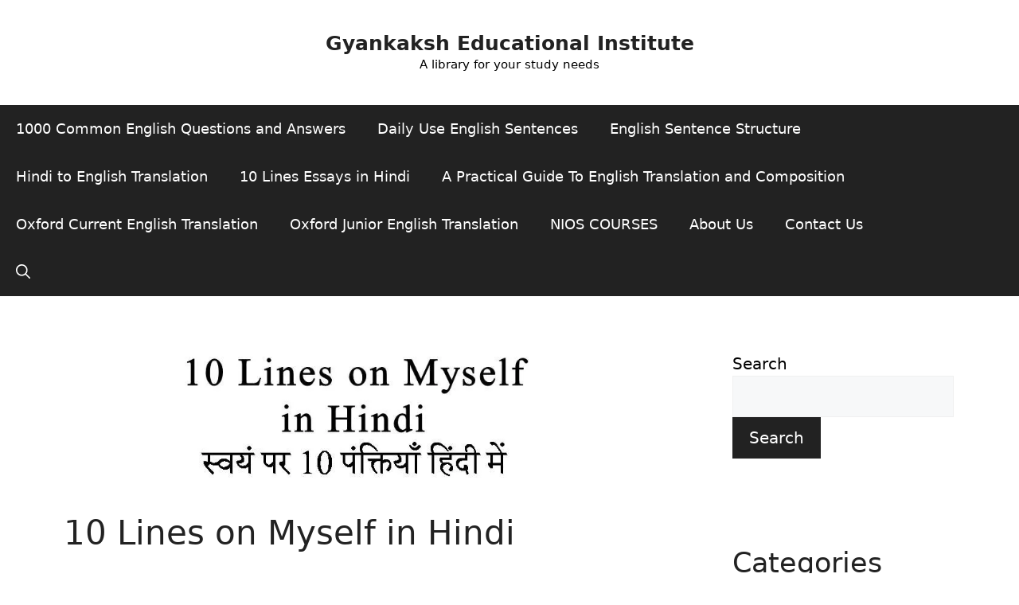

--- FILE ---
content_type: text/html; charset=UTF-8
request_url: https://gyankaksheducationalinstitute.com/10-lines-on-myself-in-hindi/
body_size: 36794
content:
<!DOCTYPE html>
<html lang="en-US" prefix="og: https://ogp.me/ns#">
<head>
	<meta charset="UTF-8">
		<style>img:is([sizes="auto" i], [sizes^="auto," i]) { contain-intrinsic-size: 3000px 1500px }</style>
	<meta name="viewport" content="width=device-width, initial-scale=1">
<!-- Search Engine Optimization by Rank Math PRO - https://rankmath.com/ -->
<title>10 Lines on Myself in Hindi - Gyankaksh Educational Institute</title>
<meta name="description" content="10 Lines on Myself in Hindi for class 1, 2, 3, 4, 5, 6, 7, 8, 9, 10, 11, 12 and competitive exams."/>
<meta name="robots" content="index, follow, max-snippet:-1, max-video-preview:-1, max-image-preview:large"/>
<link rel="canonical" href="https://gyankaksheducationalinstitute.com/10-lines-on-myself-in-hindi/" />
<meta property="og:locale" content="en_US" />
<meta property="og:type" content="article" />
<meta property="og:title" content="10 Lines on Myself in Hindi - Gyankaksh Educational Institute" />
<meta property="og:description" content="10 Lines on Myself in Hindi for class 1, 2, 3, 4, 5, 6, 7, 8, 9, 10, 11, 12 and competitive exams." />
<meta property="og:url" content="https://gyankaksheducationalinstitute.com/10-lines-on-myself-in-hindi/" />
<meta property="og:site_name" content="Gyankaksh Educational Institute" />
<meta property="article:tag" content="10 lines hindi essays" />
<meta property="article:section" content="10 Lines Hindi Essay" />
<meta property="og:updated_time" content="2023-11-22T18:59:14+05:30" />
<meta property="og:image" content="https://gyankaksheducationalinstitute.com/wp-content/uploads/2023/11/Slide38.jpg" />
<meta property="og:image:secure_url" content="https://gyankaksheducationalinstitute.com/wp-content/uploads/2023/11/Slide38.jpg" />
<meta property="og:image:width" content="960" />
<meta property="og:image:height" content="215" />
<meta property="og:image:alt" content="10 Lines on Myself in Hindi" />
<meta property="og:image:type" content="image/jpeg" />
<meta property="article:published_time" content="2023-11-22T18:52:47+05:30" />
<meta property="article:modified_time" content="2023-11-22T18:59:14+05:30" />
<meta name="twitter:card" content="summary_large_image" />
<meta name="twitter:title" content="10 Lines on Myself in Hindi - Gyankaksh Educational Institute" />
<meta name="twitter:description" content="10 Lines on Myself in Hindi for class 1, 2, 3, 4, 5, 6, 7, 8, 9, 10, 11, 12 and competitive exams." />
<meta name="twitter:image" content="https://gyankaksheducationalinstitute.com/wp-content/uploads/2023/11/Slide38.jpg" />
<meta name="twitter:label1" content="Written by" />
<meta name="twitter:data1" content="raghunathjaiswal" />
<meta name="twitter:label2" content="Time to read" />
<meta name="twitter:data2" content="19 minutes" />
<script type="application/ld+json" class="rank-math-schema-pro">{"@context":"https://schema.org","@graph":[{"@type":["EducationalOrganization","Organization"],"@id":"https://gyankaksheducationalinstitute.com/#organization","name":"Gyankaksh Educational Institute","url":"https://gyankaksheducationalinstitute.com","logo":{"@type":"ImageObject","@id":"https://gyankaksheducationalinstitute.com/#logo","url":"https://gyankaksheducationalinstitute.com/wp-content/uploads/2023/08/cropped-logo.jpg","contentUrl":"https://gyankaksheducationalinstitute.com/wp-content/uploads/2023/08/cropped-logo.jpg","caption":"Gyankaksh Educational Institute","inLanguage":"en-US","width":"512","height":"512"}},{"@type":"WebSite","@id":"https://gyankaksheducationalinstitute.com/#website","url":"https://gyankaksheducationalinstitute.com","name":"Gyankaksh Educational Institute","publisher":{"@id":"https://gyankaksheducationalinstitute.com/#organization"},"inLanguage":"en-US"},{"@type":"ImageObject","@id":"https://gyankaksheducationalinstitute.com/wp-content/uploads/2023/11/Slide38.jpg","url":"https://gyankaksheducationalinstitute.com/wp-content/uploads/2023/11/Slide38.jpg","width":"960","height":"215","caption":"10 Lines on Myself in Hindi","inLanguage":"en-US"},{"@type":"BreadcrumbList","@id":"https://gyankaksheducationalinstitute.com/10-lines-on-myself-in-hindi/#breadcrumb","itemListElement":[{"@type":"ListItem","position":"1","item":{"@id":"https://gyankaksheducationalinstitute.com","name":"Home"}},{"@type":"ListItem","position":"2","item":{"@id":"https://gyankaksheducationalinstitute.com/category/10-lines-hindi-essay/","name":"10 Lines Hindi Essay"}},{"@type":"ListItem","position":"3","item":{"@id":"https://gyankaksheducationalinstitute.com/10-lines-on-myself-in-hindi/","name":"10 Lines on Myself in Hindi"}}]},{"@type":"WebPage","@id":"https://gyankaksheducationalinstitute.com/10-lines-on-myself-in-hindi/#webpage","url":"https://gyankaksheducationalinstitute.com/10-lines-on-myself-in-hindi/","name":"10 Lines on Myself in Hindi - Gyankaksh Educational Institute","datePublished":"2023-11-22T18:52:47+05:30","dateModified":"2023-11-22T18:59:14+05:30","isPartOf":{"@id":"https://gyankaksheducationalinstitute.com/#website"},"primaryImageOfPage":{"@id":"https://gyankaksheducationalinstitute.com/wp-content/uploads/2023/11/Slide38.jpg"},"inLanguage":"en-US","breadcrumb":{"@id":"https://gyankaksheducationalinstitute.com/10-lines-on-myself-in-hindi/#breadcrumb"}},{"@type":"Person","@id":"https://gyankaksheducationalinstitute.com/author/raghunathjaiswal/","name":"raghunathjaiswal","url":"https://gyankaksheducationalinstitute.com/author/raghunathjaiswal/","image":{"@type":"ImageObject","@id":"https://secure.gravatar.com/avatar/940f84e9039177318efba08d9077019f76419dc134dd6c323ec77f5ae2cb138b?s=96&amp;d=mm&amp;r=g","url":"https://secure.gravatar.com/avatar/940f84e9039177318efba08d9077019f76419dc134dd6c323ec77f5ae2cb138b?s=96&amp;d=mm&amp;r=g","caption":"raghunathjaiswal","inLanguage":"en-US"},"sameAs":["https://gyankaksheducationalinstitute.com"],"worksFor":{"@id":"https://gyankaksheducationalinstitute.com/#organization"}},{"@type":"BlogPosting","headline":"10 Lines on Myself in Hindi - Gyankaksh Educational Institute","keywords":"10 Lines on Myself in Hindi","datePublished":"2023-11-22T18:52:47+05:30","dateModified":"2023-11-22T18:59:14+05:30","articleSection":"10 Lines Hindi Essay","author":{"@id":"https://gyankaksheducationalinstitute.com/author/raghunathjaiswal/","name":"raghunathjaiswal"},"publisher":{"@id":"https://gyankaksheducationalinstitute.com/#organization"},"description":"10 Lines on Myself in Hindi for class 1, 2, 3, 4, 5, 6, 7, 8, 9, 10, 11, 12 and competitive exams.","name":"10 Lines on Myself in Hindi - Gyankaksh Educational Institute","@id":"https://gyankaksheducationalinstitute.com/10-lines-on-myself-in-hindi/#richSnippet","isPartOf":{"@id":"https://gyankaksheducationalinstitute.com/10-lines-on-myself-in-hindi/#webpage"},"image":{"@id":"https://gyankaksheducationalinstitute.com/wp-content/uploads/2023/11/Slide38.jpg"},"inLanguage":"en-US","mainEntityOfPage":{"@id":"https://gyankaksheducationalinstitute.com/10-lines-on-myself-in-hindi/#webpage"}}]}</script>
<!-- /Rank Math WordPress SEO plugin -->

<link rel='dns-prefetch' href='//www.googletagmanager.com' />
<link rel='dns-prefetch' href='//pagead2.googlesyndication.com' />
<link rel="alternate" type="application/rss+xml" title="Gyankaksh Educational Institute &raquo; Feed" href="https://gyankaksheducationalinstitute.com/feed/" />
<link rel="alternate" type="application/rss+xml" title="Gyankaksh Educational Institute &raquo; Comments Feed" href="https://gyankaksheducationalinstitute.com/comments/feed/" />
<link rel="alternate" type="application/rss+xml" title="Gyankaksh Educational Institute &raquo; 10 Lines on Myself in Hindi Comments Feed" href="https://gyankaksheducationalinstitute.com/10-lines-on-myself-in-hindi/feed/" />
<script>
window._wpemojiSettings = {"baseUrl":"https:\/\/s.w.org\/images\/core\/emoji\/16.0.1\/72x72\/","ext":".png","svgUrl":"https:\/\/s.w.org\/images\/core\/emoji\/16.0.1\/svg\/","svgExt":".svg","source":{"concatemoji":"https:\/\/gyankaksheducationalinstitute.com\/wp-includes\/js\/wp-emoji-release.min.js?ver=6.8.3"}};
/*! This file is auto-generated */
!function(s,n){var o,i,e;function c(e){try{var t={supportTests:e,timestamp:(new Date).valueOf()};sessionStorage.setItem(o,JSON.stringify(t))}catch(e){}}function p(e,t,n){e.clearRect(0,0,e.canvas.width,e.canvas.height),e.fillText(t,0,0);var t=new Uint32Array(e.getImageData(0,0,e.canvas.width,e.canvas.height).data),a=(e.clearRect(0,0,e.canvas.width,e.canvas.height),e.fillText(n,0,0),new Uint32Array(e.getImageData(0,0,e.canvas.width,e.canvas.height).data));return t.every(function(e,t){return e===a[t]})}function u(e,t){e.clearRect(0,0,e.canvas.width,e.canvas.height),e.fillText(t,0,0);for(var n=e.getImageData(16,16,1,1),a=0;a<n.data.length;a++)if(0!==n.data[a])return!1;return!0}function f(e,t,n,a){switch(t){case"flag":return n(e,"\ud83c\udff3\ufe0f\u200d\u26a7\ufe0f","\ud83c\udff3\ufe0f\u200b\u26a7\ufe0f")?!1:!n(e,"\ud83c\udde8\ud83c\uddf6","\ud83c\udde8\u200b\ud83c\uddf6")&&!n(e,"\ud83c\udff4\udb40\udc67\udb40\udc62\udb40\udc65\udb40\udc6e\udb40\udc67\udb40\udc7f","\ud83c\udff4\u200b\udb40\udc67\u200b\udb40\udc62\u200b\udb40\udc65\u200b\udb40\udc6e\u200b\udb40\udc67\u200b\udb40\udc7f");case"emoji":return!a(e,"\ud83e\udedf")}return!1}function g(e,t,n,a){var r="undefined"!=typeof WorkerGlobalScope&&self instanceof WorkerGlobalScope?new OffscreenCanvas(300,150):s.createElement("canvas"),o=r.getContext("2d",{willReadFrequently:!0}),i=(o.textBaseline="top",o.font="600 32px Arial",{});return e.forEach(function(e){i[e]=t(o,e,n,a)}),i}function t(e){var t=s.createElement("script");t.src=e,t.defer=!0,s.head.appendChild(t)}"undefined"!=typeof Promise&&(o="wpEmojiSettingsSupports",i=["flag","emoji"],n.supports={everything:!0,everythingExceptFlag:!0},e=new Promise(function(e){s.addEventListener("DOMContentLoaded",e,{once:!0})}),new Promise(function(t){var n=function(){try{var e=JSON.parse(sessionStorage.getItem(o));if("object"==typeof e&&"number"==typeof e.timestamp&&(new Date).valueOf()<e.timestamp+604800&&"object"==typeof e.supportTests)return e.supportTests}catch(e){}return null}();if(!n){if("undefined"!=typeof Worker&&"undefined"!=typeof OffscreenCanvas&&"undefined"!=typeof URL&&URL.createObjectURL&&"undefined"!=typeof Blob)try{var e="postMessage("+g.toString()+"("+[JSON.stringify(i),f.toString(),p.toString(),u.toString()].join(",")+"));",a=new Blob([e],{type:"text/javascript"}),r=new Worker(URL.createObjectURL(a),{name:"wpTestEmojiSupports"});return void(r.onmessage=function(e){c(n=e.data),r.terminate(),t(n)})}catch(e){}c(n=g(i,f,p,u))}t(n)}).then(function(e){for(var t in e)n.supports[t]=e[t],n.supports.everything=n.supports.everything&&n.supports[t],"flag"!==t&&(n.supports.everythingExceptFlag=n.supports.everythingExceptFlag&&n.supports[t]);n.supports.everythingExceptFlag=n.supports.everythingExceptFlag&&!n.supports.flag,n.DOMReady=!1,n.readyCallback=function(){n.DOMReady=!0}}).then(function(){return e}).then(function(){var e;n.supports.everything||(n.readyCallback(),(e=n.source||{}).concatemoji?t(e.concatemoji):e.wpemoji&&e.twemoji&&(t(e.twemoji),t(e.wpemoji)))}))}((window,document),window._wpemojiSettings);
</script>

<style id='wp-emoji-styles-inline-css'>

	img.wp-smiley, img.emoji {
		display: inline !important;
		border: none !important;
		box-shadow: none !important;
		height: 1em !important;
		width: 1em !important;
		margin: 0 0.07em !important;
		vertical-align: -0.1em !important;
		background: none !important;
		padding: 0 !important;
	}
</style>
<style id='classic-theme-styles-inline-css'>
/*! This file is auto-generated */
.wp-block-button__link{color:#fff;background-color:#32373c;border-radius:9999px;box-shadow:none;text-decoration:none;padding:calc(.667em + 2px) calc(1.333em + 2px);font-size:1.125em}.wp-block-file__button{background:#32373c;color:#fff;text-decoration:none}
</style>
<link rel='stylesheet' id='hostinger-affiliate-plugin-block-frontend-css' href='https://gyankaksheducationalinstitute.com/wp-content/plugins/hostinger-affiliate-plugin/assets/dist/frontend.css?ver=1769118321' media='all' />
<style id='global-styles-inline-css'>
:root{--wp--preset--aspect-ratio--square: 1;--wp--preset--aspect-ratio--4-3: 4/3;--wp--preset--aspect-ratio--3-4: 3/4;--wp--preset--aspect-ratio--3-2: 3/2;--wp--preset--aspect-ratio--2-3: 2/3;--wp--preset--aspect-ratio--16-9: 16/9;--wp--preset--aspect-ratio--9-16: 9/16;--wp--preset--color--black: #000000;--wp--preset--color--cyan-bluish-gray: #abb8c3;--wp--preset--color--white: #ffffff;--wp--preset--color--pale-pink: #f78da7;--wp--preset--color--vivid-red: #cf2e2e;--wp--preset--color--luminous-vivid-orange: #ff6900;--wp--preset--color--luminous-vivid-amber: #fcb900;--wp--preset--color--light-green-cyan: #7bdcb5;--wp--preset--color--vivid-green-cyan: #00d084;--wp--preset--color--pale-cyan-blue: #8ed1fc;--wp--preset--color--vivid-cyan-blue: #0693e3;--wp--preset--color--vivid-purple: #9b51e0;--wp--preset--color--contrast: var(--contrast);--wp--preset--color--contrast-2: var(--contrast-2);--wp--preset--color--contrast-3: var(--contrast-3);--wp--preset--color--base: var(--base);--wp--preset--color--base-2: var(--base-2);--wp--preset--color--base-3: var(--base-3);--wp--preset--color--accent: var(--accent);--wp--preset--gradient--vivid-cyan-blue-to-vivid-purple: linear-gradient(135deg,rgba(6,147,227,1) 0%,rgb(155,81,224) 100%);--wp--preset--gradient--light-green-cyan-to-vivid-green-cyan: linear-gradient(135deg,rgb(122,220,180) 0%,rgb(0,208,130) 100%);--wp--preset--gradient--luminous-vivid-amber-to-luminous-vivid-orange: linear-gradient(135deg,rgba(252,185,0,1) 0%,rgba(255,105,0,1) 100%);--wp--preset--gradient--luminous-vivid-orange-to-vivid-red: linear-gradient(135deg,rgba(255,105,0,1) 0%,rgb(207,46,46) 100%);--wp--preset--gradient--very-light-gray-to-cyan-bluish-gray: linear-gradient(135deg,rgb(238,238,238) 0%,rgb(169,184,195) 100%);--wp--preset--gradient--cool-to-warm-spectrum: linear-gradient(135deg,rgb(74,234,220) 0%,rgb(151,120,209) 20%,rgb(207,42,186) 40%,rgb(238,44,130) 60%,rgb(251,105,98) 80%,rgb(254,248,76) 100%);--wp--preset--gradient--blush-light-purple: linear-gradient(135deg,rgb(255,206,236) 0%,rgb(152,150,240) 100%);--wp--preset--gradient--blush-bordeaux: linear-gradient(135deg,rgb(254,205,165) 0%,rgb(254,45,45) 50%,rgb(107,0,62) 100%);--wp--preset--gradient--luminous-dusk: linear-gradient(135deg,rgb(255,203,112) 0%,rgb(199,81,192) 50%,rgb(65,88,208) 100%);--wp--preset--gradient--pale-ocean: linear-gradient(135deg,rgb(255,245,203) 0%,rgb(182,227,212) 50%,rgb(51,167,181) 100%);--wp--preset--gradient--electric-grass: linear-gradient(135deg,rgb(202,248,128) 0%,rgb(113,206,126) 100%);--wp--preset--gradient--midnight: linear-gradient(135deg,rgb(2,3,129) 0%,rgb(40,116,252) 100%);--wp--preset--font-size--small: 13px;--wp--preset--font-size--medium: 20px;--wp--preset--font-size--large: 36px;--wp--preset--font-size--x-large: 42px;--wp--preset--spacing--20: 0.44rem;--wp--preset--spacing--30: 0.67rem;--wp--preset--spacing--40: 1rem;--wp--preset--spacing--50: 1.5rem;--wp--preset--spacing--60: 2.25rem;--wp--preset--spacing--70: 3.38rem;--wp--preset--spacing--80: 5.06rem;--wp--preset--shadow--natural: 6px 6px 9px rgba(0, 0, 0, 0.2);--wp--preset--shadow--deep: 12px 12px 50px rgba(0, 0, 0, 0.4);--wp--preset--shadow--sharp: 6px 6px 0px rgba(0, 0, 0, 0.2);--wp--preset--shadow--outlined: 6px 6px 0px -3px rgba(255, 255, 255, 1), 6px 6px rgba(0, 0, 0, 1);--wp--preset--shadow--crisp: 6px 6px 0px rgba(0, 0, 0, 1);}:where(.is-layout-flex){gap: 0.5em;}:where(.is-layout-grid){gap: 0.5em;}body .is-layout-flex{display: flex;}.is-layout-flex{flex-wrap: wrap;align-items: center;}.is-layout-flex > :is(*, div){margin: 0;}body .is-layout-grid{display: grid;}.is-layout-grid > :is(*, div){margin: 0;}:where(.wp-block-columns.is-layout-flex){gap: 2em;}:where(.wp-block-columns.is-layout-grid){gap: 2em;}:where(.wp-block-post-template.is-layout-flex){gap: 1.25em;}:where(.wp-block-post-template.is-layout-grid){gap: 1.25em;}.has-black-color{color: var(--wp--preset--color--black) !important;}.has-cyan-bluish-gray-color{color: var(--wp--preset--color--cyan-bluish-gray) !important;}.has-white-color{color: var(--wp--preset--color--white) !important;}.has-pale-pink-color{color: var(--wp--preset--color--pale-pink) !important;}.has-vivid-red-color{color: var(--wp--preset--color--vivid-red) !important;}.has-luminous-vivid-orange-color{color: var(--wp--preset--color--luminous-vivid-orange) !important;}.has-luminous-vivid-amber-color{color: var(--wp--preset--color--luminous-vivid-amber) !important;}.has-light-green-cyan-color{color: var(--wp--preset--color--light-green-cyan) !important;}.has-vivid-green-cyan-color{color: var(--wp--preset--color--vivid-green-cyan) !important;}.has-pale-cyan-blue-color{color: var(--wp--preset--color--pale-cyan-blue) !important;}.has-vivid-cyan-blue-color{color: var(--wp--preset--color--vivid-cyan-blue) !important;}.has-vivid-purple-color{color: var(--wp--preset--color--vivid-purple) !important;}.has-black-background-color{background-color: var(--wp--preset--color--black) !important;}.has-cyan-bluish-gray-background-color{background-color: var(--wp--preset--color--cyan-bluish-gray) !important;}.has-white-background-color{background-color: var(--wp--preset--color--white) !important;}.has-pale-pink-background-color{background-color: var(--wp--preset--color--pale-pink) !important;}.has-vivid-red-background-color{background-color: var(--wp--preset--color--vivid-red) !important;}.has-luminous-vivid-orange-background-color{background-color: var(--wp--preset--color--luminous-vivid-orange) !important;}.has-luminous-vivid-amber-background-color{background-color: var(--wp--preset--color--luminous-vivid-amber) !important;}.has-light-green-cyan-background-color{background-color: var(--wp--preset--color--light-green-cyan) !important;}.has-vivid-green-cyan-background-color{background-color: var(--wp--preset--color--vivid-green-cyan) !important;}.has-pale-cyan-blue-background-color{background-color: var(--wp--preset--color--pale-cyan-blue) !important;}.has-vivid-cyan-blue-background-color{background-color: var(--wp--preset--color--vivid-cyan-blue) !important;}.has-vivid-purple-background-color{background-color: var(--wp--preset--color--vivid-purple) !important;}.has-black-border-color{border-color: var(--wp--preset--color--black) !important;}.has-cyan-bluish-gray-border-color{border-color: var(--wp--preset--color--cyan-bluish-gray) !important;}.has-white-border-color{border-color: var(--wp--preset--color--white) !important;}.has-pale-pink-border-color{border-color: var(--wp--preset--color--pale-pink) !important;}.has-vivid-red-border-color{border-color: var(--wp--preset--color--vivid-red) !important;}.has-luminous-vivid-orange-border-color{border-color: var(--wp--preset--color--luminous-vivid-orange) !important;}.has-luminous-vivid-amber-border-color{border-color: var(--wp--preset--color--luminous-vivid-amber) !important;}.has-light-green-cyan-border-color{border-color: var(--wp--preset--color--light-green-cyan) !important;}.has-vivid-green-cyan-border-color{border-color: var(--wp--preset--color--vivid-green-cyan) !important;}.has-pale-cyan-blue-border-color{border-color: var(--wp--preset--color--pale-cyan-blue) !important;}.has-vivid-cyan-blue-border-color{border-color: var(--wp--preset--color--vivid-cyan-blue) !important;}.has-vivid-purple-border-color{border-color: var(--wp--preset--color--vivid-purple) !important;}.has-vivid-cyan-blue-to-vivid-purple-gradient-background{background: var(--wp--preset--gradient--vivid-cyan-blue-to-vivid-purple) !important;}.has-light-green-cyan-to-vivid-green-cyan-gradient-background{background: var(--wp--preset--gradient--light-green-cyan-to-vivid-green-cyan) !important;}.has-luminous-vivid-amber-to-luminous-vivid-orange-gradient-background{background: var(--wp--preset--gradient--luminous-vivid-amber-to-luminous-vivid-orange) !important;}.has-luminous-vivid-orange-to-vivid-red-gradient-background{background: var(--wp--preset--gradient--luminous-vivid-orange-to-vivid-red) !important;}.has-very-light-gray-to-cyan-bluish-gray-gradient-background{background: var(--wp--preset--gradient--very-light-gray-to-cyan-bluish-gray) !important;}.has-cool-to-warm-spectrum-gradient-background{background: var(--wp--preset--gradient--cool-to-warm-spectrum) !important;}.has-blush-light-purple-gradient-background{background: var(--wp--preset--gradient--blush-light-purple) !important;}.has-blush-bordeaux-gradient-background{background: var(--wp--preset--gradient--blush-bordeaux) !important;}.has-luminous-dusk-gradient-background{background: var(--wp--preset--gradient--luminous-dusk) !important;}.has-pale-ocean-gradient-background{background: var(--wp--preset--gradient--pale-ocean) !important;}.has-electric-grass-gradient-background{background: var(--wp--preset--gradient--electric-grass) !important;}.has-midnight-gradient-background{background: var(--wp--preset--gradient--midnight) !important;}.has-small-font-size{font-size: var(--wp--preset--font-size--small) !important;}.has-medium-font-size{font-size: var(--wp--preset--font-size--medium) !important;}.has-large-font-size{font-size: var(--wp--preset--font-size--large) !important;}.has-x-large-font-size{font-size: var(--wp--preset--font-size--x-large) !important;}
:where(.wp-block-post-template.is-layout-flex){gap: 1.25em;}:where(.wp-block-post-template.is-layout-grid){gap: 1.25em;}
:where(.wp-block-columns.is-layout-flex){gap: 2em;}:where(.wp-block-columns.is-layout-grid){gap: 2em;}
:root :where(.wp-block-pullquote){font-size: 1.5em;line-height: 1.6;}
</style>
<style id='dominant-color-styles-inline-css'>
img[data-dominant-color]:not(.has-transparency) { background-color: var(--dominant-color); }
</style>
<link rel='stylesheet' id='generate-comments-css' href='https://gyankaksheducationalinstitute.com/wp-content/themes/generatepress/assets/css/components/comments.min.css?ver=3.6.1' media='all' />
<link rel='stylesheet' id='generate-widget-areas-css' href='https://gyankaksheducationalinstitute.com/wp-content/themes/generatepress/assets/css/components/widget-areas.min.css?ver=3.6.1' media='all' />
<link rel='stylesheet' id='generate-style-css' href='https://gyankaksheducationalinstitute.com/wp-content/themes/generatepress/assets/css/main.min.css?ver=3.6.1' media='all' />
<style id='generate-style-inline-css'>
body{background-color:#ffffff;color:#000000;}a{color:#ff0000;}a{text-decoration:underline;}.entry-title a, .site-branding a, a.button, .wp-block-button__link, .main-navigation a{text-decoration:none;}a:hover, a:focus, a:active{color:#ff0000;}.wp-block-group__inner-container{max-width:1200px;margin-left:auto;margin-right:auto;}.generate-back-to-top{font-size:20px;border-radius:3px;position:fixed;bottom:30px;right:30px;line-height:40px;width:40px;text-align:center;z-index:10;transition:opacity 300ms ease-in-out;opacity:0.1;transform:translateY(1000px);}.generate-back-to-top__show{opacity:1;transform:translateY(0);}:root{--contrast:#222222;--contrast-2:#000000;--contrast-3:#000000;--base:#f0f0f0;--base-2:#f7f8f9;--base-3:#ffffff;--accent:#1e73be;}:root .has-contrast-color{color:var(--contrast);}:root .has-contrast-background-color{background-color:var(--contrast);}:root .has-contrast-2-color{color:var(--contrast-2);}:root .has-contrast-2-background-color{background-color:var(--contrast-2);}:root .has-contrast-3-color{color:var(--contrast-3);}:root .has-contrast-3-background-color{background-color:var(--contrast-3);}:root .has-base-color{color:var(--base);}:root .has-base-background-color{background-color:var(--base);}:root .has-base-2-color{color:var(--base-2);}:root .has-base-2-background-color{background-color:var(--base-2);}:root .has-base-3-color{color:var(--base-3);}:root .has-base-3-background-color{background-color:var(--base-3);}:root .has-accent-color{color:var(--accent);}:root .has-accent-background-color{background-color:var(--accent);}.gp-modal:not(.gp-modal--open):not(.gp-modal--transition){display:none;}.gp-modal--transition:not(.gp-modal--open){pointer-events:none;}.gp-modal-overlay:not(.gp-modal-overlay--open):not(.gp-modal--transition){display:none;}.gp-modal__overlay{display:none;position:fixed;top:0;left:0;right:0;bottom:0;background:rgba(0,0,0,0.2);display:flex;justify-content:center;align-items:center;z-index:10000;backdrop-filter:blur(3px);transition:opacity 500ms ease;opacity:0;}.gp-modal--open:not(.gp-modal--transition) .gp-modal__overlay{opacity:1;}.gp-modal__container{max-width:100%;max-height:100vh;transform:scale(0.9);transition:transform 500ms ease;padding:0 10px;}.gp-modal--open:not(.gp-modal--transition) .gp-modal__container{transform:scale(1);}.search-modal-fields{display:flex;}.gp-search-modal .gp-modal__overlay{align-items:flex-start;padding-top:25vh;background:var(--gp-search-modal-overlay-bg-color);}.search-modal-form{width:500px;max-width:100%;background-color:var(--gp-search-modal-bg-color);color:var(--gp-search-modal-text-color);}.search-modal-form .search-field, .search-modal-form .search-field:focus{width:100%;height:60px;background-color:transparent;border:0;appearance:none;color:currentColor;}.search-modal-fields button, .search-modal-fields button:active, .search-modal-fields button:focus, .search-modal-fields button:hover{background-color:transparent;border:0;color:currentColor;width:60px;}.main-navigation a, .main-navigation .menu-toggle, .main-navigation .menu-bar-items{font-size:18px;}.main-navigation .menu-toggle{font-size:18px;}@media (max-width:768px){.main-navigation .menu-toggle{font-size:18px;}}body, button, input, select, textarea{font-size:20px;}@media (max-width:768px){body, button, input, select, textarea{font-size:20px;}}.main-navigation .main-nav ul ul li a{font-size:18px;}@media (max-width:768px){.main-navigation .main-nav ul ul li a{font-size:18px;}}.site-info{font-size:16px;}@media (max-width: 1024px){.site-info{font-size:14px;}}@media (max-width:768px){.site-info{font-size:16px;}}button:not(.menu-toggle),html input[type="button"],input[type="reset"],input[type="submit"],.button,.wp-block-button .wp-block-button__link{font-size:20px;}.top-bar{background-color:#636363;color:var(--base-3);}.top-bar a{color:#ffffff;}.top-bar a:hover{color:#303030;}.main-title a,.main-title a:hover{color:var(--contrast);}.site-description{color:var(--contrast-2);}.main-navigation,.main-navigation ul ul{background-color:var(--contrast);}.main-navigation .main-nav ul li a, .main-navigation .menu-toggle, .main-navigation .menu-bar-items{color:var(--base-3);}.main-navigation .main-nav ul li:not([class*="current-menu-"]):hover > a, .main-navigation .main-nav ul li:not([class*="current-menu-"]):focus > a, .main-navigation .main-nav ul li.sfHover:not([class*="current-menu-"]) > a, .main-navigation .menu-bar-item:hover > a, .main-navigation .menu-bar-item.sfHover > a{color:var(--base-3);}button.menu-toggle:hover,button.menu-toggle:focus{color:var(--base-3);}.main-navigation .main-nav ul li[class*="current-menu-"] > a{color:#ff0000;}.navigation-search input[type="search"],.navigation-search input[type="search"]:active, .navigation-search input[type="search"]:focus, .main-navigation .main-nav ul li.search-item.active > a, .main-navigation .menu-bar-items .search-item.active > a{color:var(--base-3);}.main-navigation ul ul{background-color:var(--contrast);}.main-navigation .main-nav ul ul li a{color:var(--base-3);}.separate-containers .inside-article, .separate-containers .comments-area, .separate-containers .page-header, .one-container .container, .separate-containers .paging-navigation, .inside-page-header{color:var(--contrast);background-color:var(--base-3);}.inside-article a,.paging-navigation a,.comments-area a,.page-header a{color:#ff0000;}.inside-article a:hover,.paging-navigation a:hover,.comments-area a:hover,.page-header a:hover{color:#ff0000;}.entry-header h1,.page-header h1{color:var(--contrast);}.entry-title a{color:var(--contrast);}.entry-title a:hover{color:var(--contrast-2);}.entry-meta{color:var(--contrast-2);}.entry-meta a{color:#ef0000;}h1{color:var(--contrast);}h2{color:var(--contrast);}h3{color:var(--contrast);}h4{color:var(--contrast);}h5{color:var(--contrast);}h6{color:var(--contrast);}.sidebar .widget{background-color:var(--base-3);}.footer-widgets{color:var(--base-3);background-color:var(--contrast);}.footer-widgets a{color:#ff0000;}.footer-widgets .widget-title{color:var(--base-3);}.site-info{color:var(--base-3);background-color:var(--contrast);}.site-info a{color:#ff0000;}input[type="text"],input[type="email"],input[type="url"],input[type="password"],input[type="search"],input[type="tel"],input[type="number"],textarea,select{color:var(--contrast);background-color:var(--base-2);border-color:var(--base);}input[type="text"]:focus,input[type="email"]:focus,input[type="url"]:focus,input[type="password"]:focus,input[type="search"]:focus,input[type="tel"]:focus,input[type="number"]:focus,textarea:focus,select:focus{color:var(--contrast);background-color:var(--base-2);border-color:var(--contrast-3);}button,html input[type="button"],input[type="reset"],input[type="submit"],a.button,a.wp-block-button__link:not(.has-background){color:#ffffff;background-color:var(--contrast);}button:hover,html input[type="button"]:hover,input[type="reset"]:hover,input[type="submit"]:hover,a.button:hover,button:focus,html input[type="button"]:focus,input[type="reset"]:focus,input[type="submit"]:focus,a.button:focus,a.wp-block-button__link:not(.has-background):active,a.wp-block-button__link:not(.has-background):focus,a.wp-block-button__link:not(.has-background):hover{color:#ffffff;background-color:var(--contrast);}a.generate-back-to-top{background-color:var(--contrast);color:var(--base-3);}a.generate-back-to-top:hover,a.generate-back-to-top:focus{background-color:var(--contrast);color:var(--base-3);}:root{--gp-search-modal-bg-color:var(--base-3);--gp-search-modal-text-color:var(--contrast);--gp-search-modal-overlay-bg-color:rgba(0,0,0,0.2);}@media (max-width: 768px){.main-navigation .menu-bar-item:hover > a, .main-navigation .menu-bar-item.sfHover > a{background:none;color:var(--base-3);}}.inside-top-bar.grid-container{max-width:1280px;}.inside-header{padding:40px;}.inside-header.grid-container{max-width:1280px;}.site-main .wp-block-group__inner-container{padding:40px;}.separate-containers .paging-navigation{padding-top:20px;padding-bottom:20px;}.entry-content .alignwide, body:not(.no-sidebar) .entry-content .alignfull{margin-left:-40px;width:calc(100% + 80px);max-width:calc(100% + 80px);}.sidebar .widget, .page-header, .widget-area .main-navigation, .site-main > *{margin-bottom:30px;}.separate-containers .site-main{margin:30px;}.both-right .inside-left-sidebar,.both-left .inside-left-sidebar{margin-right:15px;}.both-right .inside-right-sidebar,.both-left .inside-right-sidebar{margin-left:15px;}.separate-containers .featured-image{margin-top:30px;}.separate-containers .inside-right-sidebar, .separate-containers .inside-left-sidebar{margin-top:30px;margin-bottom:30px;}.rtl .menu-item-has-children .dropdown-menu-toggle{padding-left:20px;}.rtl .main-navigation .main-nav ul li.menu-item-has-children > a{padding-right:20px;}.footer-widgets-container.grid-container{max-width:1280px;}.inside-site-info.grid-container{max-width:1280px;}@media (max-width:768px){.separate-containers .inside-article, .separate-containers .comments-area, .separate-containers .page-header, .separate-containers .paging-navigation, .one-container .site-content, .inside-page-header{padding:30px;}.site-main .wp-block-group__inner-container{padding:30px;}.inside-top-bar{padding-right:30px;padding-left:30px;}.inside-header{padding-right:30px;padding-left:30px;}.widget-area .widget{padding-top:30px;padding-right:30px;padding-bottom:30px;padding-left:30px;}.footer-widgets-container{padding-top:30px;padding-right:30px;padding-bottom:30px;padding-left:30px;}.inside-site-info{padding-right:30px;padding-left:30px;}.entry-content .alignwide, body:not(.no-sidebar) .entry-content .alignfull{margin-left:-30px;width:calc(100% + 60px);max-width:calc(100% + 60px);}.one-container .site-main .paging-navigation{margin-bottom:30px;}}/* End cached CSS */.is-right-sidebar{width:30%;}.is-left-sidebar{width:30%;}.site-content .content-area{width:70%;}@media (max-width: 768px){.main-navigation .menu-toggle,.sidebar-nav-mobile:not(#sticky-placeholder){display:block;}.main-navigation ul,.gen-sidebar-nav,.main-navigation:not(.slideout-navigation):not(.toggled) .main-nav > ul,.has-inline-mobile-toggle #site-navigation .inside-navigation > *:not(.navigation-search):not(.main-nav){display:none;}.nav-align-right .inside-navigation,.nav-align-center .inside-navigation{justify-content:space-between;}}
.elementor-template-full-width .site-content{display:block;}
.dynamic-author-image-rounded{border-radius:100%;}.dynamic-featured-image, .dynamic-author-image{vertical-align:middle;}.one-container.blog .dynamic-content-template:not(:last-child), .one-container.archive .dynamic-content-template:not(:last-child){padding-bottom:0px;}.dynamic-entry-excerpt > p:last-child{margin-bottom:0px;}
</style>
<link rel='stylesheet' id='elementor-icons-css' href='https://gyankaksheducationalinstitute.com/wp-content/plugins/elementor/assets/lib/eicons/css/elementor-icons.min.css?ver=5.46.0' media='all' />
<link rel='stylesheet' id='elementor-frontend-css' href='https://gyankaksheducationalinstitute.com/wp-content/plugins/elementor/assets/css/frontend.min.css?ver=3.34.3' media='all' />
<link rel='stylesheet' id='elementor-post-7-css' href='https://gyankaksheducationalinstitute.com/wp-content/uploads/elementor/css/post-7.css?ver=1769463772' media='all' />
<link rel='stylesheet' id='widget-table-of-contents-css' href='https://gyankaksheducationalinstitute.com/wp-content/plugins/elementor-pro/assets/css/widget-table-of-contents.min.css?ver=3.26.3' media='all' />
<link rel='stylesheet' id='widget-spacer-css' href='https://gyankaksheducationalinstitute.com/wp-content/plugins/elementor/assets/css/widget-spacer.min.css?ver=3.34.3' media='all' />
<link rel='stylesheet' id='widget-image-css' href='https://gyankaksheducationalinstitute.com/wp-content/plugins/elementor/assets/css/widget-image.min.css?ver=3.34.3' media='all' />
<link rel='stylesheet' id='widget-text-editor-css' href='https://gyankaksheducationalinstitute.com/wp-content/plugins/elementor/assets/css/widget-text-editor.min.css?ver=3.34.3' media='all' />
<link rel='stylesheet' id='elementor-post-9368-css' href='https://gyankaksheducationalinstitute.com/wp-content/uploads/elementor/css/post-9368.css?ver=1769490534' media='all' />
<link rel='stylesheet' id='generate-blog-images-css' href='https://gyankaksheducationalinstitute.com/wp-content/plugins/gp-premium/blog/functions/css/featured-images.min.css?ver=2.4.1' media='all' />
<link rel='stylesheet' id='elementor-gf-local-roboto-css' href='https://gyankaksheducationalinstitute.com/wp-content/uploads/elementor/google-fonts/css/roboto.css?ver=1742248432' media='all' />
<link rel='stylesheet' id='elementor-gf-local-robotoslab-css' href='https://gyankaksheducationalinstitute.com/wp-content/uploads/elementor/google-fonts/css/robotoslab.css?ver=1742248437' media='all' />
<link rel='stylesheet' id='elementor-icons-shared-0-css' href='https://gyankaksheducationalinstitute.com/wp-content/plugins/elementor/assets/lib/font-awesome/css/fontawesome.min.css?ver=5.15.3' media='all' />
<link rel='stylesheet' id='elementor-icons-fa-solid-css' href='https://gyankaksheducationalinstitute.com/wp-content/plugins/elementor/assets/lib/font-awesome/css/solid.min.css?ver=5.15.3' media='all' />
<link rel='stylesheet' id='elementor-icons-fa-brands-css' href='https://gyankaksheducationalinstitute.com/wp-content/plugins/elementor/assets/lib/font-awesome/css/brands.min.css?ver=5.15.3' media='all' />

<!-- Google tag (gtag.js) snippet added by Site Kit -->
<!-- Google Analytics snippet added by Site Kit -->
<script src="https://www.googletagmanager.com/gtag/js?id=GT-P3NG7VJ" id="google_gtagjs-js" async></script>
<script id="google_gtagjs-js-after">
window.dataLayer = window.dataLayer || [];function gtag(){dataLayer.push(arguments);}
gtag("set","linker",{"domains":["gyankaksheducationalinstitute.com"]});
gtag("js", new Date());
gtag("set", "developer_id.dZTNiMT", true);
gtag("config", "GT-P3NG7VJ", {"googlesitekit_post_type":"post"});
</script>
<script src="https://gyankaksheducationalinstitute.com/wp-includes/js/jquery/jquery.min.js?ver=3.7.1" id="jquery-core-js"></script>
<script src="https://gyankaksheducationalinstitute.com/wp-includes/js/jquery/jquery-migrate.min.js?ver=3.4.1" id="jquery-migrate-js"></script>
<link rel="https://api.w.org/" href="https://gyankaksheducationalinstitute.com/wp-json/" /><link rel="alternate" title="JSON" type="application/json" href="https://gyankaksheducationalinstitute.com/wp-json/wp/v2/posts/9368" /><link rel="EditURI" type="application/rsd+xml" title="RSD" href="https://gyankaksheducationalinstitute.com/xmlrpc.php?rsd" />
<meta name="generator" content="WordPress 6.8.3" />
<link rel='shortlink' href='https://gyankaksheducationalinstitute.com/?p=9368' />
<link rel="alternate" title="oEmbed (JSON)" type="application/json+oembed" href="https://gyankaksheducationalinstitute.com/wp-json/oembed/1.0/embed?url=https%3A%2F%2Fgyankaksheducationalinstitute.com%2F10-lines-on-myself-in-hindi%2F" />
<link rel="alternate" title="oEmbed (XML)" type="text/xml+oembed" href="https://gyankaksheducationalinstitute.com/wp-json/oembed/1.0/embed?url=https%3A%2F%2Fgyankaksheducationalinstitute.com%2F10-lines-on-myself-in-hindi%2F&#038;format=xml" />
<meta name="generator" content="auto-sizes 1.7.0">
<meta name="generator" content="dominant-color-images 1.2.0">
<meta name="generator" content="Site Kit by Google 1.170.0" /><meta name="generator" content="performance-lab 4.0.1; plugins: auto-sizes, dominant-color-images, embed-optimizer, performant-translations, speculation-rules, webp-uploads">
<meta name="generator" content="performant-translations 1.2.0">
<meta name="generator" content="webp-uploads 2.6.1">
<meta name="generator" content="speculation-rules 1.6.0">

<!-- Google AdSense meta tags added by Site Kit -->
<meta name="google-adsense-platform-account" content="ca-host-pub-2644536267352236">
<meta name="google-adsense-platform-domain" content="sitekit.withgoogle.com">
<!-- End Google AdSense meta tags added by Site Kit -->
<meta name="generator" content="Elementor 3.34.3; features: additional_custom_breakpoints; settings: css_print_method-external, google_font-enabled, font_display-swap">
<meta name="generator" content="optimization-detective 1.0.0-beta3">
			<style>
				.e-con.e-parent:nth-of-type(n+4):not(.e-lazyloaded):not(.e-no-lazyload),
				.e-con.e-parent:nth-of-type(n+4):not(.e-lazyloaded):not(.e-no-lazyload) * {
					background-image: none !important;
				}
				@media screen and (max-height: 1024px) {
					.e-con.e-parent:nth-of-type(n+3):not(.e-lazyloaded):not(.e-no-lazyload),
					.e-con.e-parent:nth-of-type(n+3):not(.e-lazyloaded):not(.e-no-lazyload) * {
						background-image: none !important;
					}
				}
				@media screen and (max-height: 640px) {
					.e-con.e-parent:nth-of-type(n+2):not(.e-lazyloaded):not(.e-no-lazyload),
					.e-con.e-parent:nth-of-type(n+2):not(.e-lazyloaded):not(.e-no-lazyload) * {
						background-image: none !important;
					}
				}
			</style>
			<meta name="generator" content="embed-optimizer 1.0.0-beta3">

<!-- Google AdSense snippet added by Site Kit -->
<script async src="https://pagead2.googlesyndication.com/pagead/js/adsbygoogle.js?client=ca-pub-6354861039622450&amp;host=ca-host-pub-2644536267352236" crossorigin="anonymous"></script>

<!-- End Google AdSense snippet added by Site Kit -->
<link rel="icon" href="https://gyankaksheducationalinstitute.com/wp-content/uploads/2023/08/cropped-logo-32x32.jpg" sizes="32x32" />
<link rel="icon" href="https://gyankaksheducationalinstitute.com/wp-content/uploads/2023/08/cropped-logo-192x192.jpg" sizes="192x192" />
<link rel="apple-touch-icon" href="https://gyankaksheducationalinstitute.com/wp-content/uploads/2023/08/cropped-logo-180x180.jpg" />
<meta name="msapplication-TileImage" content="https://gyankaksheducationalinstitute.com/wp-content/uploads/2023/08/cropped-logo-270x270.jpg" />
</head>

<body class="wp-singular post-template-default single single-post postid-9368 single-format-standard wp-embed-responsive wp-theme-generatepress post-image-above-header post-image-aligned-center sticky-menu-fade right-sidebar nav-below-header separate-containers header-aligned-center dropdown-hover featured-image-active elementor-default elementor-kit-7 elementor-page elementor-page-9368" itemtype="https://schema.org/Blog" itemscope>
	<a class="screen-reader-text skip-link" href="#content" title="Skip to content">Skip to content</a>		<header class="site-header" id="masthead" aria-label="Site"  itemtype="https://schema.org/WPHeader" itemscope>
			<div class="inside-header grid-container">
				<div class="site-branding">
						<p class="main-title" itemprop="headline">
					<a href="https://gyankaksheducationalinstitute.com/" rel="home">Gyankaksh Educational Institute</a>
				</p>
						<p class="site-description" itemprop="description">A library for your study needs</p>
					</div>			</div>
		</header>
				<nav class="main-navigation has-menu-bar-items sub-menu-right" id="site-navigation" aria-label="Primary"  itemtype="https://schema.org/SiteNavigationElement" itemscope>
			<div class="inside-navigation">
								<button class="menu-toggle" aria-controls="primary-menu" aria-expanded="false">
					<span class="gp-icon icon-menu-bars"><svg viewBox="0 0 512 512" aria-hidden="true" xmlns="http://www.w3.org/2000/svg" width="1em" height="1em"><path d="M0 96c0-13.255 10.745-24 24-24h464c13.255 0 24 10.745 24 24s-10.745 24-24 24H24c-13.255 0-24-10.745-24-24zm0 160c0-13.255 10.745-24 24-24h464c13.255 0 24 10.745 24 24s-10.745 24-24 24H24c-13.255 0-24-10.745-24-24zm0 160c0-13.255 10.745-24 24-24h464c13.255 0 24 10.745 24 24s-10.745 24-24 24H24c-13.255 0-24-10.745-24-24z" /></svg><svg viewBox="0 0 512 512" aria-hidden="true" xmlns="http://www.w3.org/2000/svg" width="1em" height="1em"><path d="M71.029 71.029c9.373-9.372 24.569-9.372 33.942 0L256 222.059l151.029-151.03c9.373-9.372 24.569-9.372 33.942 0 9.372 9.373 9.372 24.569 0 33.942L289.941 256l151.03 151.029c9.372 9.373 9.372 24.569 0 33.942-9.373 9.372-24.569 9.372-33.942 0L256 289.941l-151.029 151.03c-9.373 9.372-24.569 9.372-33.942 0-9.372-9.373-9.372-24.569 0-33.942L222.059 256 71.029 104.971c-9.372-9.373-9.372-24.569 0-33.942z" /></svg></span><span class="mobile-menu">Menu</span>				</button>
				<div id="primary-menu" class="main-nav"><ul id="menu-td-demo-header-menu" class=" menu sf-menu"><li id="menu-item-1220" class="menu-item menu-item-type-post_type menu-item-object-page menu-item-1220"><a href="https://gyankaksheducationalinstitute.com/1000-common-english-questions-and-answers/">1000 Common English Questions and Answers</a></li>
<li id="menu-item-1767" class="menu-item menu-item-type-post_type menu-item-object-page menu-item-1767"><a href="https://gyankaksheducationalinstitute.com/daily-use-english-sentences/">Daily Use English Sentences</a></li>
<li id="menu-item-1905" class="menu-item menu-item-type-post_type menu-item-object-page menu-item-1905"><a href="https://gyankaksheducationalinstitute.com/english-sentence-structure/">English Sentence Structure</a></li>
<li id="menu-item-2000" class="menu-item menu-item-type-post_type menu-item-object-page menu-item-2000"><a href="https://gyankaksheducationalinstitute.com/hindi-to-english-translation/">Hindi to English Translation</a></li>
<li id="menu-item-2904" class="menu-item menu-item-type-post_type menu-item-object-page menu-item-2904"><a href="https://gyankaksheducationalinstitute.com/10-lines-essays-in-hindi/">10 Lines Essays in Hindi</a></li>
<li id="menu-item-2106" class="menu-item menu-item-type-post_type menu-item-object-page menu-item-2106"><a href="https://gyankaksheducationalinstitute.com/a-practical-guide-to-english-translation-and-composition/">A Practical Guide To English Translation and Composition</a></li>
<li id="menu-item-2271" class="menu-item menu-item-type-post_type menu-item-object-page menu-item-2271"><a href="https://gyankaksheducationalinstitute.com/oxford-current-english-translation/">Oxford Current English Translation</a></li>
<li id="menu-item-2374" class="menu-item menu-item-type-post_type menu-item-object-page menu-item-2374"><a href="https://gyankaksheducationalinstitute.com/oxford-junior-english-translation/">Oxford Junior English Translation</a></li>
<li id="menu-item-12412" class="menu-item menu-item-type-custom menu-item-object-custom menu-item-12412"><a href="https://arfgn.courses.store/">NIOS COURSES</a></li>
<li id="menu-item-1218" class="menu-item menu-item-type-post_type menu-item-object-page menu-item-1218"><a href="https://gyankaksheducationalinstitute.com/about-us/">About Us</a></li>
<li id="menu-item-1219" class="menu-item menu-item-type-post_type menu-item-object-page menu-item-1219"><a href="https://gyankaksheducationalinstitute.com/contact-us/">Contact Us</a></li>
</ul></div><div class="menu-bar-items">	<span class="menu-bar-item">
		<a href="#" role="button" aria-label="Open search" aria-haspopup="dialog" aria-controls="gp-search" data-gpmodal-trigger="gp-search"><span class="gp-icon icon-search"><svg viewBox="0 0 512 512" aria-hidden="true" xmlns="http://www.w3.org/2000/svg" width="1em" height="1em"><path fill-rule="evenodd" clip-rule="evenodd" d="M208 48c-88.366 0-160 71.634-160 160s71.634 160 160 160 160-71.634 160-160S296.366 48 208 48zM0 208C0 93.125 93.125 0 208 0s208 93.125 208 208c0 48.741-16.765 93.566-44.843 129.024l133.826 134.018c9.366 9.379 9.355 24.575-.025 33.941-9.379 9.366-24.575 9.355-33.941-.025L337.238 370.987C301.747 399.167 256.839 416 208 416 93.125 416 0 322.875 0 208z" /></svg><svg viewBox="0 0 512 512" aria-hidden="true" xmlns="http://www.w3.org/2000/svg" width="1em" height="1em"><path d="M71.029 71.029c9.373-9.372 24.569-9.372 33.942 0L256 222.059l151.029-151.03c9.373-9.372 24.569-9.372 33.942 0 9.372 9.373 9.372 24.569 0 33.942L289.941 256l151.03 151.029c9.372 9.373 9.372 24.569 0 33.942-9.373 9.372-24.569 9.372-33.942 0L256 289.941l-151.029 151.03c-9.373 9.372-24.569 9.372-33.942 0-9.372-9.373-9.372-24.569 0-33.942L222.059 256 71.029 104.971c-9.372-9.373-9.372-24.569 0-33.942z" /></svg></span></a>
	</span>
	</div>			</div>
		</nav>
		
	<div class="site grid-container container hfeed" id="page">
				<div class="site-content" id="content">
			
	<div class="content-area" id="primary">
		<main class="site-main" id="main">
			
<article id="post-9368" class="post-9368 post type-post status-publish format-standard has-post-thumbnail hentry category-10-lines-hindi-essay tag-10-lines-hindi-essays" itemtype="https://schema.org/CreativeWork" itemscope>
	<div class="inside-article">
		<div class="featured-image  page-header-image-single ">
				<img fetchpriority="high" width="960" height="215" src="https://gyankaksheducationalinstitute.com/wp-content/uploads/2023/11/Slide38.jpg" class="attachment-full size-full" alt="10 Lines on Myself in Hindi" itemprop="image" decoding="async" srcset="https://gyankaksheducationalinstitute.com/wp-content/uploads/2023/11/Slide38.jpg 960w, https://gyankaksheducationalinstitute.com/wp-content/uploads/2023/11/Slide38-300x67.jpg 300w, https://gyankaksheducationalinstitute.com/wp-content/uploads/2023/11/Slide38-768x172.jpg 768w" sizes="(max-width: 960px) 100vw, 960px" />
			</div>			<header class="entry-header">
				<h1 class="entry-title" itemprop="headline">10 Lines on Myself in Hindi</h1>			</header>
			
		<div class="entry-content" itemprop="text">
					<div data-elementor-type="wp-post" data-elementor-id="9368" class="elementor elementor-9368" data-elementor-post-type="post">
						<section class="elementor-section elementor-top-section elementor-element elementor-element-4cb8e91 elementor-section-boxed elementor-section-height-default elementor-section-height-default" data-id="4cb8e91" data-element_type="section">
						<div class="elementor-container elementor-column-gap-default">
					<div class="elementor-column elementor-col-100 elementor-top-column elementor-element elementor-element-faa770a" data-id="faa770a" data-element_type="column">
			<div class="elementor-widget-wrap elementor-element-populated">
						<div class="elementor-element elementor-element-72198d8 elementor-toc--minimized-on-tablet elementor-widget elementor-widget-table-of-contents" data-id="72198d8" data-element_type="widget" data-settings="{&quot;exclude_headings_by_selector&quot;:[],&quot;marker_view&quot;:&quot;bullets&quot;,&quot;headings_by_tags&quot;:[&quot;h2&quot;,&quot;h3&quot;,&quot;h4&quot;,&quot;h5&quot;,&quot;h6&quot;],&quot;icon&quot;:{&quot;value&quot;:&quot;fas fa-circle&quot;,&quot;library&quot;:&quot;fa-solid&quot;},&quot;no_headings_message&quot;:&quot;No headings were found on this page.&quot;,&quot;minimize_box&quot;:&quot;yes&quot;,&quot;minimized_on&quot;:&quot;tablet&quot;,&quot;hierarchical_view&quot;:&quot;yes&quot;,&quot;min_height&quot;:{&quot;unit&quot;:&quot;px&quot;,&quot;size&quot;:&quot;&quot;,&quot;sizes&quot;:[]},&quot;min_height_tablet&quot;:{&quot;unit&quot;:&quot;px&quot;,&quot;size&quot;:&quot;&quot;,&quot;sizes&quot;:[]},&quot;min_height_mobile&quot;:{&quot;unit&quot;:&quot;px&quot;,&quot;size&quot;:&quot;&quot;,&quot;sizes&quot;:[]}}" data-widget_type="table-of-contents.default">
				<div class="elementor-widget-container">
							<div class="elementor-toc__header">
			<h4 class="elementor-toc__header-title">
				Table of Contents			</h4>
							<div class="elementor-toc__toggle-button elementor-toc__toggle-button--expand" role="button" tabindex="0" aria-controls="elementor-toc__72198d8" aria-expanded="true" aria-label="Open table of contents"><i aria-hidden="true" class="fas fa-chevron-down"></i></div>
				<div class="elementor-toc__toggle-button elementor-toc__toggle-button--collapse" role="button" tabindex="0" aria-controls="elementor-toc__72198d8" aria-expanded="true" aria-label="Close table of contents"><i aria-hidden="true" class="fas fa-chevron-up"></i></div>
					</div>
		<div id="elementor-toc__72198d8" class="elementor-toc__body">
			<div class="elementor-toc__spinner-container">
				<i class="elementor-toc__spinner eicon-animation-spin eicon-loading" aria-hidden="true"></i>			</div>
		</div>
						</div>
				</div>
					</div>
		</div>
					</div>
		</section>
				<section class="elementor-section elementor-top-section elementor-element elementor-element-8301fa4 elementor-section-boxed elementor-section-height-default elementor-section-height-default" data-id="8301fa4" data-element_type="section">
						<div class="elementor-container elementor-column-gap-default">
					<div class="elementor-column elementor-col-100 elementor-top-column elementor-element elementor-element-6729426" data-id="6729426" data-element_type="column">
			<div class="elementor-widget-wrap elementor-element-populated">
						<div class="elementor-element elementor-element-918b9ce elementor-widget elementor-widget-text-editor" data-id="918b9ce" data-element_type="widget" data-widget_type="text-editor.default">
				<div class="elementor-widget-container">
									<h5><span style="color: #000000;"><strong>10 Lines on Myself in Hindi For Class 1:</strong></span></h5><h5><span style="color: #000000;"><strong>स्वयं पर 10 पंक्तियाँ हिंदी में कक्षा 1 के लिए:</strong></span></h5><ol><li><span style="color: #000000;">मैं राकेश, कक्षा 1 का एक खुशमिज़ाज़ छात्र हूँ।</span></li><li><span style="color: #000000;">मुझे अपने दोस्तों के साथ सीखना और खेलना पसंद है।</span></li><li><span style="color: #000000;">मेरा पसंदीदा विषय चित्रकारी है और मुझे चित्रों में रंग भरना अच्छा लगता है।</span></li><li><span style="color: #000000;">मुझे अपने सहपाठियों के साथ खिलौने और स्नैक्स साझा करना पसंद है।</span></li><li><span style="color: #000000;">मैं अपने शिक्षक और दोस्तों से मिलने के लिए हर दिन स्कूल जाने का इंतजार करता हूं।</span></li><li><span style="color: #000000;">मेरे घर पर एक पालतू जानवर है और मुझे उसके बारे में शो-एंड-टेल में बात करना अच्छा लगता है।</span></li><li><span style="color: #000000;">मेरा परिवार मेरा पसंदीदा है और मुझे उनके साथ समय बिताना अच्छा लगता है।</span></li><li><span style="color: #000000;">मैं बड़ा होकर सुपरहीरो बनने का सपना देखता हूं।</span></li><li><span style="color: #000000;">मैं पढ़ना-लिखना सीख रहा हूं और इससे मुझे गर्व महसूस होता है।</span></li><li><span style="color: #000000;">कक्षा 1 मेरे लिए मौज-मस्ती और नए रोमांच से भरी है।</span></li></ol>								</div>
				</div>
					</div>
		</div>
					</div>
		</section>
				<section class="elementor-section elementor-top-section elementor-element elementor-element-f1b7f13 elementor-section-boxed elementor-section-height-default elementor-section-height-default" data-id="f1b7f13" data-element_type="section">
						<div class="elementor-container elementor-column-gap-default">
					<div class="elementor-column elementor-col-100 elementor-top-column elementor-element elementor-element-52b7e0b" data-id="52b7e0b" data-element_type="column">
			<div class="elementor-widget-wrap elementor-element-populated">
						<div class="elementor-element elementor-element-db1c74f elementor-widget elementor-widget-text-editor" data-id="db1c74f" data-element_type="widget" data-widget_type="text-editor.default">
				<div class="elementor-widget-container">
									<h5><span style="color: #000000;"><strong>10 Lines on Myself in Hindi For Class 2:</strong></span></h5><h5><span style="color: #000000;"><strong>स्वयं पर 10 पंक्तियाँ हिंदी में कक्षा 2 के लिए:</strong></span></h5><ol><li><span style="color: #000000;">मैं सोहन हूं, और मैं कक्षा 2 में हूं, और अधिक सीखने के लिए तैयार हूं।</span></li><li><span style="color: #000000;">मेरे पास गणित और अंग्रेजी जैसे नए विषय हैं जिनका मैं आनंद लेता हूं।</span></li><li><span style="color: #000000;">कहानियों की किताबें पढ़ना मेरा पसंदीदा शगल है और मुझे दोस्तों के साथ कहानियाँ साझा करना पसंद है।</span></li><li><span style="color: #000000;">स्कूल में मेरा एक सबसे अच्छा दोस्त है, और हम छुट्टी के दौरान खेल खेलते हैं।</span></li><li><span style="color: #000000;">मेरा परिवार मेरी पढ़ाई और शौक में मेरा समर्थन करता है।</span></li><li><span style="color: #000000;">मुझे चित्र बनाना और चित्रकारी करना पसंद है और मेरी कलाकृति कक्षा में प्रदर्शित होती है।</span></li><li><span style="color: #000000;">मैं गणित में समय बताने और पैसे गिनने में बेहतर हो रहा हूं।</span></li><li><span style="color: #000000;">कक्षा 2 वह जगह है जहाँ मैं अपने आस-पास की दुनिया के बारे में और अधिक सीखता हूँ।</span></li><li><span style="color: #000000;">मैं स्कूल के कार्यक्रमों में भाग लेता हूं और जब मुझे प्रमाणपत्र मिलते हैं तो मुझे गर्व महसूस होता है।</span></li><li><span style="color: #000000;">मैं बड़े होने और कक्षा 2 में और अधिक सीखने को लेकर उत्साहित हूं।</span></li></ol>								</div>
				</div>
					</div>
		</div>
					</div>
		</section>
				<section class="elementor-section elementor-top-section elementor-element elementor-element-bc5c313 elementor-section-boxed elementor-section-height-default elementor-section-height-default" data-id="bc5c313" data-element_type="section">
						<div class="elementor-container elementor-column-gap-default">
					<div class="elementor-column elementor-col-100 elementor-top-column elementor-element elementor-element-5a65ee3" data-id="5a65ee3" data-element_type="column">
			<div class="elementor-widget-wrap elementor-element-populated">
						<div class="elementor-element elementor-element-a967fa9 elementor-widget elementor-widget-text-editor" data-id="a967fa9" data-element_type="widget" data-widget_type="text-editor.default">
				<div class="elementor-widget-container">
									<h5><span style="color: #000000;"><strong>10 Lines on Myself in Hindi For Class 3:</strong></span></h5><h5><span style="color: #000000;"><strong>स्वयं पर 10 पंक्तियाँ हिंदी में कक्षा 3 के लिए:</strong></span></h5><ol><li><span style="color: #000000;">मैं राहुल, कक्षा 3 का एक जिज्ञासु छात्र हूँ।</span></li><li><span style="color: #000000;">गणित और विज्ञान मेरे लिए और अधिक दिलचस्प होते जा रहे हैं।</span></li><li><span style="color: #000000;">मेरे एक पसंदीदा शिक्षक हैं जो मेरी रचनात्मकता को प्रोत्साहित करते हैं।</span></li><li><span style="color: #000000;">मुझे कक्षा के दौरान फुटबॉल जैसे खेल खेलना और दौड़ना पसंद है।</span></li><li><span style="color: #000000;">मैं और मेरे दोस्त अक्सर क्लास प्रोजेक्ट्स पर एक साथ काम करते हैं।</span></li><li><span style="color: #000000;">मेरे घर पर एक छोटा सा बगीचा है और मुझे अपने पौधों के बारे में कहानियाँ साझा करना पसंद है।</span></li><li><span style="color: #000000;">कक्षा 3 वह जगह है जहाँ मैं विभिन्न देशों और संस्कृतियों के बारे में सीखता हूँ।</span></li><li><span style="color: #000000;">मैं लंबी कहानियाँ और पैराग्राफ लिखना सीख रहा हूँ।</span></li><li><span style="color: #000000;">मैं स्कूल असेंबली में भाग लेता हूं और मंच पर होने पर गर्व महसूस करता हूं।</span></li><li><span style="color: #000000;">कक्षा 3 नई चीजों की खोज का वर्ष है।</span></li></ol>								</div>
				</div>
					</div>
		</div>
					</div>
		</section>
				<section class="elementor-section elementor-top-section elementor-element elementor-element-0e4067e elementor-section-boxed elementor-section-height-default elementor-section-height-default" data-id="0e4067e" data-element_type="section">
						<div class="elementor-container elementor-column-gap-default">
					<div class="elementor-column elementor-col-100 elementor-top-column elementor-element elementor-element-e0d18b7" data-id="e0d18b7" data-element_type="column">
			<div class="elementor-widget-wrap elementor-element-populated">
						<div class="elementor-element elementor-element-e8a6f00 elementor-widget elementor-widget-spacer" data-id="e8a6f00" data-element_type="widget" data-widget_type="spacer.default">
				<div class="elementor-widget-container">
							<div class="elementor-spacer">
			<div class="elementor-spacer-inner"></div>
		</div>
						</div>
				</div>
					</div>
		</div>
					</div>
		</section>
				<section class="elementor-section elementor-top-section elementor-element elementor-element-ba388ee elementor-section-boxed elementor-section-height-default elementor-section-height-default" data-id="ba388ee" data-element_type="section">
						<div class="elementor-container elementor-column-gap-default">
					<div class="elementor-column elementor-col-33 elementor-top-column elementor-element elementor-element-e5e9aaf" data-id="e5e9aaf" data-element_type="column">
			<div class="elementor-widget-wrap elementor-element-populated">
						<div class="elementor-element elementor-element-b3a73fd elementor-widget elementor-widget-image" data-id="b3a73fd" data-element_type="widget" data-widget_type="image.default">
				<div class="elementor-widget-container">
																<a href="https://arfgn.courses.store/279851?utm_source%3Dother%26utm_medium%3Dtutor-course-referral%26utm_campaign%3Dcourse-overview-webapp" target="_blank" rel="noopener">
							<img decoding="async" width="768" height="768" src="https://gyankaksheducationalinstitute.com/wp-content/uploads/2023/07/Spoken-English-768x768.jpg" class="attachment-medium_large size-medium_large wp-image-1306" alt="" srcset="https://gyankaksheducationalinstitute.com/wp-content/uploads/2023/07/Spoken-English-768x768.jpg 768w, https://gyankaksheducationalinstitute.com/wp-content/uploads/2023/07/Spoken-English-300x300.jpg 300w, https://gyankaksheducationalinstitute.com/wp-content/uploads/2023/07/Spoken-English-1024x1024.jpg 1024w, https://gyankaksheducationalinstitute.com/wp-content/uploads/2023/07/Spoken-English-150x150.jpg 150w, https://gyankaksheducationalinstitute.com/wp-content/uploads/2023/07/Spoken-English-1536x1536.jpg 1536w, https://gyankaksheducationalinstitute.com/wp-content/uploads/2023/07/Spoken-English.jpg 2000w" sizes="(max-width: 768px) 100vw, 768px" />								</a>
															</div>
				</div>
					</div>
		</div>
				<div class="elementor-column elementor-col-66 elementor-top-column elementor-element elementor-element-9739978" data-id="9739978" data-element_type="column">
			<div class="elementor-widget-wrap elementor-element-populated">
						<div class="elementor-element elementor-element-8f38d95 elementor-widget elementor-widget-text-editor" data-id="8f38d95" data-element_type="widget" data-widget_type="text-editor.default">
				<div class="elementor-widget-container">
									<p class="publishPopupTitle" style="text-align: center;"><span style="color: #000000;"><strong>Spoken English Course (Beginner level to advance level) 2500+ Videos</strong></span></p>								</div>
				</div>
				<div class="elementor-element elementor-element-4c68eea elementor-button-info elementor-align-center elementor-widget elementor-widget-button" data-id="4c68eea" data-element_type="widget" data-widget_type="button.default">
				<div class="elementor-widget-container">
									<div class="elementor-button-wrapper">
					<a class="elementor-button elementor-button-link elementor-size-lg" href="https://arfgn.courses.store/279851?utm_source%3Dother%26utm_medium%3Dtutor-course-referral%26utm_campaign%3Dcourse-overview-webapp" target="_blank" rel="noopener">
						<span class="elementor-button-content-wrapper">
						<span class="elementor-button-icon">
				<i aria-hidden="true" class="fab fa-google-play"></i>			</span>
									<span class="elementor-button-text">Enroll now</span>
					</span>
					</a>
				</div>
								</div>
				</div>
					</div>
		</div>
					</div>
		</section>
				<section class="elementor-section elementor-top-section elementor-element elementor-element-f586228 elementor-section-boxed elementor-section-height-default elementor-section-height-default" data-id="f586228" data-element_type="section">
						<div class="elementor-container elementor-column-gap-default">
					<div class="elementor-column elementor-col-100 elementor-top-column elementor-element elementor-element-a7a367c" data-id="a7a367c" data-element_type="column">
			<div class="elementor-widget-wrap elementor-element-populated">
						<div class="elementor-element elementor-element-d8ff551 elementor-widget elementor-widget-spacer" data-id="d8ff551" data-element_type="widget" data-widget_type="spacer.default">
				<div class="elementor-widget-container">
							<div class="elementor-spacer">
			<div class="elementor-spacer-inner"></div>
		</div>
						</div>
				</div>
					</div>
		</div>
					</div>
		</section>
				<section class="elementor-section elementor-top-section elementor-element elementor-element-7e90070 elementor-section-boxed elementor-section-height-default elementor-section-height-default" data-id="7e90070" data-element_type="section">
						<div class="elementor-container elementor-column-gap-default">
					<div class="elementor-column elementor-col-100 elementor-top-column elementor-element elementor-element-cc32412" data-id="cc32412" data-element_type="column">
			<div class="elementor-widget-wrap elementor-element-populated">
						<div class="elementor-element elementor-element-faec029 elementor-widget elementor-widget-text-editor" data-id="faec029" data-element_type="widget" data-widget_type="text-editor.default">
				<div class="elementor-widget-container">
									<h5><span style="color: #000000;"><strong>10 Lines on Myself in Hindi For Class 4:</strong></span></h5><h5><span style="color: #000000;"><strong>स्वयं पर 10 पंक्तियाँ हिंदी में कक्षा 4 के लिए:</strong></span></h5><ol><li><span style="color: #000000;">मैं अमन हूं, और कक्षा 4 रोमांचक चुनौतियों से भरी है।</span></li><li><span style="color: #000000;">मेरे पसंदीदा विषय विज्ञान और सामाजिक अध्ययन हैं।</span></li><li><span style="color: #000000;">मुझे ऐतिहासिक घटनाओं और प्रसिद्ध लोगों के बारे में पढ़ना अच्छा लगता है।</span></li><li><span style="color: #000000;">मेरे घर पर एक पालतू जानवर है और मैं अक्सर उसकी हरकतों के बारे में कहानियाँ साझा करता हूँ।</span></li><li><span style="color: #000000;">गणित थोड़ा चुनौतीपूर्ण होता जा रहा है, लेकिन मुझे समस्याएं हल करना पसंद है।</span></li><li><span style="color: #000000;">मैं स्कूल के खेल आयोजनों में भाग लेता हूं और अपने दोस्तों के साथ प्रतिस्पर्धा करने का आनंद लेता हूं।</span></li><li><span style="color: #000000;">मेरी निजी लाइब्रेरी में पुस्तकों का संग्रह बढ़ता जा रहा है।</span></li><li><span style="color: #000000;">मेरा परिवार मेरा सबसे बड़ा समर्थन है, और हम परिवार के साथ मौज-मस्ती करते हैं।</span></li><li><span style="color: #000000;">कक्षा 4 वह जगह है जहाँ मैं टीम वर्क और सहयोग के बारे में सीखता हूँ।</span></li><li><span style="color: #000000;">मैं कक्षा 4 में नए कौशल और रुचियाँ विकसित कर रहा हूँ।</span></li></ol>								</div>
				</div>
					</div>
		</div>
					</div>
		</section>
				<section class="elementor-section elementor-top-section elementor-element elementor-element-b405694 elementor-section-boxed elementor-section-height-default elementor-section-height-default" data-id="b405694" data-element_type="section">
						<div class="elementor-container elementor-column-gap-default">
					<div class="elementor-column elementor-col-100 elementor-top-column elementor-element elementor-element-e3d1e97" data-id="e3d1e97" data-element_type="column">
			<div class="elementor-widget-wrap elementor-element-populated">
						<div class="elementor-element elementor-element-6c80627 elementor-drop-cap-yes elementor-drop-cap-view-default elementor-widget elementor-widget-text-editor" data-id="6c80627" data-element_type="widget" data-settings="{&quot;drop_cap&quot;:&quot;yes&quot;}" data-widget_type="text-editor.default">
				<div class="elementor-widget-container">
									<h5><span style="color: #000000;"><strong>10 Lines on Myself in Hindi For Class 5:</strong></span></h5><h5><span style="color: #000000;"><strong>स्वयं पर 10 पंक्तियाँ हिंदी में कक्षा 5 के लिए:</strong></span></h5><ol><li><span style="color: #000000;">मैं रोहन, पांचवीं कक्षा का छात्र हूं और नए साहसिक कार्य करने के लिए तैयार हूं।</span></li><li><span style="color: #000000;">गणित अधिक दिलचस्प होता जा रहा है, और मुझे पहेलियाँ सुलझाना पसंद है।</span></li><li><span style="color: #000000;">मुझे उपन्यास पढ़ना और विभिन्न शैलियों की खोज करना अच्छा लगता है।</span></li><li><span style="color: #000000;">कक्षा में विज्ञान के प्रयोग सीखने को मनोरंजक और व्यावहारिक बनाते हैं।</span></li><li><span style="color: #000000;">मैं स्कूल गायक मंडल का हिस्सा हूं, और हम प्रदर्शन के लिए अभ्यास करते हैं।</span></li><li><span style="color: #000000;">स्कूल के नाटक में मेरी भूमिका है और यह एक रोमांचकारी अनुभव है।</span></li><li><span style="color: #000000;">मैं और मेरे दोस्त अपने भविष्य के सपनों और आकांक्षाओं पर चर्चा करते हैं।</span></li><li><span style="color: #000000;">मैं स्कूल की बहसों में भाग लेता हूं और आत्मविश्वास से अपनी राय साझा करता हूं।</span></li><li><span style="color: #000000;">कक्षा 5 वह जगह है जहां मुझे कुछ विषयों के प्रति अपने जुनून का पता चलता है।</span></li><li><span style="color: #000000;">मैं कक्षा 5 में चुनौतियों और विकास को लेकर उत्साहित हूं।</span></li></ol>								</div>
				</div>
					</div>
		</div>
					</div>
		</section>
				<section class="elementor-section elementor-top-section elementor-element elementor-element-d8d7098 elementor-section-boxed elementor-section-height-default elementor-section-height-default" data-id="d8d7098" data-element_type="section">
						<div class="elementor-container elementor-column-gap-default">
					<div class="elementor-column elementor-col-100 elementor-top-column elementor-element elementor-element-e6d5f3e" data-id="e6d5f3e" data-element_type="column">
			<div class="elementor-widget-wrap elementor-element-populated">
						<div class="elementor-element elementor-element-65161eb elementor-widget elementor-widget-spacer" data-id="65161eb" data-element_type="widget" data-widget_type="spacer.default">
				<div class="elementor-widget-container">
							<div class="elementor-spacer">
			<div class="elementor-spacer-inner"></div>
		</div>
						</div>
				</div>
					</div>
		</div>
					</div>
		</section>
				<section class="elementor-section elementor-top-section elementor-element elementor-element-4d34dd5 elementor-section-boxed elementor-section-height-default elementor-section-height-default" data-id="4d34dd5" data-element_type="section">
						<div class="elementor-container elementor-column-gap-default">
					<div class="elementor-column elementor-col-33 elementor-top-column elementor-element elementor-element-d454d23" data-id="d454d23" data-element_type="column">
			<div class="elementor-widget-wrap elementor-element-populated">
						<div class="elementor-element elementor-element-ef3d38e elementor-widget elementor-widget-image" data-id="ef3d38e" data-element_type="widget" data-widget_type="image.default">
				<div class="elementor-widget-container">
																<a href="https://play.google.com/store/apps/details?id=co.thanos.arfgn" target="_blank" rel="noopener">
							<img decoding="async" width="512" height="512" src="https://gyankaksheducationalinstitute.com/wp-content/uploads/2023/08/cropped-logo.jpg" class="attachment-medium_large size-medium_large wp-image-1230" alt="" srcset="https://gyankaksheducationalinstitute.com/wp-content/uploads/2023/08/cropped-logo.jpg 512w, https://gyankaksheducationalinstitute.com/wp-content/uploads/2023/08/cropped-logo-300x300.jpg 300w, https://gyankaksheducationalinstitute.com/wp-content/uploads/2023/08/cropped-logo-150x150.jpg 150w, https://gyankaksheducationalinstitute.com/wp-content/uploads/2023/08/cropped-logo-270x270.jpg 270w, https://gyankaksheducationalinstitute.com/wp-content/uploads/2023/08/cropped-logo-192x192.jpg 192w, https://gyankaksheducationalinstitute.com/wp-content/uploads/2023/08/cropped-logo-180x180.jpg 180w, https://gyankaksheducationalinstitute.com/wp-content/uploads/2023/08/cropped-logo-32x32.jpg 32w" sizes="(max-width: 512px) 100vw, 512px" />								</a>
															</div>
				</div>
					</div>
		</div>
				<div class="elementor-column elementor-col-66 elementor-top-column elementor-element elementor-element-4751f2f" data-id="4751f2f" data-element_type="column">
			<div class="elementor-widget-wrap elementor-element-populated">
						<div class="elementor-element elementor-element-a68a121 elementor-widget elementor-widget-text-editor" data-id="a68a121" data-element_type="widget" data-widget_type="text-editor.default">
				<div class="elementor-widget-container">
									<p style="text-align: center;"><span style="color: #000000;"><strong>Download our Mobile App from Google Play Store &#8211; </strong><strong>Gyankaksh Educational Institute</strong>.</span></p>								</div>
				</div>
				<div class="elementor-element elementor-element-2a2d939 elementor-button-info elementor-align-center elementor-widget elementor-widget-button" data-id="2a2d939" data-element_type="widget" data-widget_type="button.default">
				<div class="elementor-widget-container">
									<div class="elementor-button-wrapper">
					<a class="elementor-button elementor-button-link elementor-size-lg" href="https://play.google.com/store/apps/details?id=co.thanos.arfgn" target="_blank" rel="noopener">
						<span class="elementor-button-content-wrapper">
						<span class="elementor-button-icon">
				<i aria-hidden="true" class="fab fa-google-play"></i>			</span>
									<span class="elementor-button-text">Click here</span>
					</span>
					</a>
				</div>
								</div>
				</div>
					</div>
		</div>
					</div>
		</section>
				<section class="elementor-section elementor-top-section elementor-element elementor-element-8a731a4 elementor-section-boxed elementor-section-height-default elementor-section-height-default" data-id="8a731a4" data-element_type="section">
						<div class="elementor-container elementor-column-gap-default">
					<div class="elementor-column elementor-col-100 elementor-top-column elementor-element elementor-element-d2c8961" data-id="d2c8961" data-element_type="column">
			<div class="elementor-widget-wrap elementor-element-populated">
						<div class="elementor-element elementor-element-416b1c3 elementor-widget elementor-widget-spacer" data-id="416b1c3" data-element_type="widget" data-widget_type="spacer.default">
				<div class="elementor-widget-container">
							<div class="elementor-spacer">
			<div class="elementor-spacer-inner"></div>
		</div>
						</div>
				</div>
					</div>
		</div>
					</div>
		</section>
				<section class="elementor-section elementor-top-section elementor-element elementor-element-4942efc elementor-section-boxed elementor-section-height-default elementor-section-height-default" data-id="4942efc" data-element_type="section">
						<div class="elementor-container elementor-column-gap-default">
					<div class="elementor-column elementor-col-100 elementor-top-column elementor-element elementor-element-8013c04" data-id="8013c04" data-element_type="column">
			<div class="elementor-widget-wrap elementor-element-populated">
						<div class="elementor-element elementor-element-23c2e9d elementor-widget elementor-widget-text-editor" data-id="23c2e9d" data-element_type="widget" data-widget_type="text-editor.default">
				<div class="elementor-widget-container">
									<h5><span style="color: #000000;"><strong>10 Lines on Myself in Hindi For Class 6:</strong></span></h5><h5><span style="color: #000000;"><strong>स्वयं पर 10 पंक्तियाँ हिंदी में कक्षा 6 के लिए:</strong></span></h5><ol><li><span style="color: #000000;">मैं विशाल, छठी कक्षा का छात्र हूं जो मिडिल स्कूल की दुनिया में भ्रमण कर रहा हूं।</span></li><li><span style="color: #000000;">प्रत्येक विषय की अपनी कक्षा और शिक्षक होते हैं, जो सीखने को विविध बनाते हैं।</span></li><li><span style="color: #000000;">मुझे गणित से लेकर साहित्य तक विविध विषयों का आनंद मिलता है।</span></li><li><span style="color: #000000;">मैं स्कूल के रोबोटिक्स क्लब का हिस्सा हूं, प्रौद्योगिकी की खोज कर रहा हूं।</span></li><li><span style="color: #000000;">विज्ञान परियोजनाएँ और प्रयोग दुनिया के आश्चर्यों के प्रति मेरी आँखें खोलते हैं।</span></li><li><span style="color: #000000;">मेरे दोस्तों का एक समूह है जिनके साथ मैं किताबों और फिल्मों पर चर्चा करता हूं।</span></li><li><span style="color: #000000;">मैं समय प्रबंधन कौशल विकसित कर रहा हूं क्योंकि कार्य अधिक चुनौतीपूर्ण हो गए हैं।</span></li><li><span style="color: #000000;">कक्षा 6 वह जगह है जहां मैं विभिन्न क्लबों के माध्यम से अपनी रुचियों का पता लगाता हूं।</span></li><li><span style="color: #000000;">मैं स्वतंत्रता प्राप्त कर रहा हूं और अपनी पढ़ाई की जिम्मेदारी ले रहा हूं।</span></li><li><span style="color: #000000;">मैं मिडिल स्कूल द्वारा लाए जाने वाले अवसरों को लेकर उत्साहित हूं।</span></li></ol>								</div>
				</div>
					</div>
		</div>
					</div>
		</section>
				<section class="elementor-section elementor-top-section elementor-element elementor-element-012e40a elementor-section-boxed elementor-section-height-default elementor-section-height-default" data-id="012e40a" data-element_type="section">
						<div class="elementor-container elementor-column-gap-default">
					<div class="elementor-column elementor-col-100 elementor-top-column elementor-element elementor-element-1c9310d" data-id="1c9310d" data-element_type="column">
			<div class="elementor-widget-wrap elementor-element-populated">
						<div class="elementor-element elementor-element-94147d1 elementor-widget elementor-widget-text-editor" data-id="94147d1" data-element_type="widget" data-widget_type="text-editor.default">
				<div class="elementor-widget-container">
									<h5><span style="color: #000000;"><strong>10 Lines on Myself in Hindi For Class 7:</strong></span></h5><h5><span style="color: #000000;"><strong>स्वयं पर 10 पंक्तियाँ हिंदी में कक्षा 7 के लिए:</strong></span></h5><ol><li><span style="color: #000000;">मैं रमेश, सातवीं कक्षा का छात्र हूं जो मिडिल स्कूल की चुनौतियों का सामना कर रहा हूं।</span></li><li><span style="color: #000000;">मेरे पास प्रत्येक विषय के लिए अलग-अलग शिक्षक हैं, और प्रत्येक कक्षा एक नया रोमांच है।</span></li><li><span style="color: #000000;">गणित अधिक जटिल होता जा रहा है, लेकिन मैं इस चुनौती का आनंद लेता हूं।</span></li><li><span style="color: #000000;">मैं स्कूल के पर्यावरण क्लब का हिस्सा हूं, जो स्थिरता की दिशा में काम कर रहा है।</span></li><li><span style="color: #000000;">कक्षा में साहित्यिक चर्चाओं से पाठ पढ़ने और उनका विश्लेषण करने के प्रति मेरा प्रेम जाग उठा।</span></li><li><span style="color: #000000;">मैं बास्केटबॉल जैसे खेलों में भाग लेता हूं और शारीरिक गतिविधि का आनंद लेता हूं।</span></li><li><span style="color: #000000;">सामाजिक अध्ययन कक्षाएं दुनिया के अंतर्संबंध के प्रति मेरी आंखें खोलती हैं।</span></li><li><span style="color: #000000;">मैं वैश्विक मुद्दों और वर्तमान घटनाओं के बारे में अधिक जागरूक हो रहा हूं।</span></li><li><span style="color: #000000;">कक्षा 7 वह जगह है जहाँ मैं विभिन्न पाठ्येतर गतिविधियों के माध्यम से अपनी प्रतिभा का पता लगाता हूँ।</span></li><li><span style="color: #000000;">मैं आलोचनात्मक सोच कौशल विकसित कर रहा हूं और यात्रा का आनंद ले रहा हूं।</span></li></ol>								</div>
				</div>
					</div>
		</div>
					</div>
		</section>
				<section class="elementor-section elementor-top-section elementor-element elementor-element-dd9800d elementor-section-boxed elementor-section-height-default elementor-section-height-default" data-id="dd9800d" data-element_type="section">
						<div class="elementor-container elementor-column-gap-default">
					<div class="elementor-column elementor-col-100 elementor-top-column elementor-element elementor-element-61ebd93" data-id="61ebd93" data-element_type="column">
			<div class="elementor-widget-wrap elementor-element-populated">
						<div class="elementor-element elementor-element-efa04ea elementor-widget elementor-widget-text-editor" data-id="efa04ea" data-element_type="widget" data-widget_type="text-editor.default">
				<div class="elementor-widget-container">
									<h5><span style="color: #000000;"><strong>10 Lines on Myself in Hindi For Class 8:</strong></span></h5><h5><span style="color: #000000;"><strong>स्वयं पर 10 पंक्तियाँ हिंदी में कक्षा 8 के लिए:</strong></span></h5><ol><li><span style="color: #000000;">मैं नवीन आठवीं कक्षा का छात्र हूं जो मिडिल स्कूल की जटिलताओं को समझ रहा हूं।</span></li><li><span style="color: #000000;">विषय अधिक चुनौतीपूर्ण हैं, और मैं मजबूत अध्ययन आदतें विकसित कर रहा हूं।</span></li><li><span style="color: #000000;">मैं स्कूल के विज्ञान मेले में भाग लेता हूं, प्रयोग करता हूं और अपने निष्कर्षों का प्रदर्शन करता हूं।</span></li><li><span style="color: #000000;">मैं स्कूल की वाद-विवाद टीम का हिस्सा हूं और आत्मविश्वास से अपनी राय व्यक्त करता हूं।</span></li><li><span style="color: #000000;">मैं साहित्य की विभिन्न विधाओं की खोज कर रहा हूं और अपनी पढ़ने की सूची का विस्तार कर रहा हूं।</span></li><li><span style="color: #000000;">गणित बीजगणित और ज्यामिति में गहराई से उतर रहा है, और मुझे यह आकर्षक लगता है।</span></li><li><span style="color: #000000;">इतिहास और यह समझने में मेरी रुचि बढ़ रही है कि अतीत वर्तमान को कैसे आकार देता है।</span></li><li><span style="color: #000000;">मैं समूह परियोजनाओं और प्रस्तुतियों के माध्यम से नेतृत्व कौशल विकसित कर रहा हूं।</span></li><li><span style="color: #000000;">कक्षा 8 आत्म-खोज का वर्ष है, जहाँ मैं अपनी शक्तियों और रुचियों का पता लगाता हूँ।</span></li><li><span style="color: #000000;">मैं उन संभावनाओं को लेकर उत्साहित हूं जो हाई स्कूल लाएगा।</span></li></ol>								</div>
				</div>
					</div>
		</div>
					</div>
		</section>
				<section class="elementor-section elementor-top-section elementor-element elementor-element-5e77285 elementor-section-boxed elementor-section-height-default elementor-section-height-default" data-id="5e77285" data-element_type="section">
						<div class="elementor-container elementor-column-gap-default">
					<div class="elementor-column elementor-col-100 elementor-top-column elementor-element elementor-element-080ddb9" data-id="080ddb9" data-element_type="column">
			<div class="elementor-widget-wrap elementor-element-populated">
						<div class="elementor-element elementor-element-6331126 elementor-widget elementor-widget-text-editor" data-id="6331126" data-element_type="widget" data-widget_type="text-editor.default">
				<div class="elementor-widget-container">
									<h5><span style="color: #000000;"><strong>10 Lines on Myself in Hindi For Class 9:</strong></span></h5><h5><span style="color: #000000;"><strong>स्वयं पर 10 पंक्तियाँ हिंदी में कक्षा 9 के लिए:</strong></span></h5><ol><li><span style="color: #000000;">मैं गौतम, नौवीं कक्षा का छात्र हूं और हाई स्कूल की यात्रा पर निकल रहा हूं।</span></li><li><span style="color: #000000;">विषय अधिक विशिष्ट हैं, और मैं विभिन्न करियर पथ तलाश रहा हूं।</span></li><li><span style="color: #000000;">मैं बोर्ड परीक्षाओं की तैयारी कर रहा हूं और प्रभावी अध्ययन रणनीतियां विकसित कर रहा हूं।</span></li><li><span style="color: #000000;">मैं स्कूल के कार्यक्रमों, सांस्कृतिक उत्सवों से लेकर खेल प्रतियोगिताओं तक में भाग लेता हूँ।</span></li><li><span style="color: #000000;">मैं स्कूल के विज्ञान क्लब का हिस्सा हूं, प्रयोग करता हूं और वैज्ञानिक अवधारणाओं की खोज करता हूं।</span></li><li><span style="color: #000000;">मैं साहित्य की गहरी समझ हासिल कर रहा हूं और ग्रंथों का आलोचनात्मक विश्लेषण कर रहा हूं।</span></li><li><span style="color: #000000;">मैं करियर काउंसलिंग के माध्यम से अपने भविष्य के शैक्षणिक और करियर विकल्पों पर विचार कर रहा हूं।</span></li><li><span style="color: #000000;">कक्षा 9 वह जगह है जहां मैं अपने लक्ष्यों और आकांक्षाओं के बारे में सोचना शुरू करता हूं।</span></li><li><span style="color: #000000;">मैं सामुदायिक सेवा परियोजनाओं में सक्रिय रूप से शामिल हूं, सामाजिक कार्यों में योगदान दे रहा हूं।</span></li><li><span style="color: #000000;">मैं हाई स्कूल में आने वाली चुनौतियों और अवसरों को लेकर उत्साहित हूं।</span></li></ol>								</div>
				</div>
					</div>
		</div>
					</div>
		</section>
				<section class="elementor-section elementor-top-section elementor-element elementor-element-f02a95a elementor-section-boxed elementor-section-height-default elementor-section-height-default" data-id="f02a95a" data-element_type="section">
						<div class="elementor-container elementor-column-gap-default">
					<div class="elementor-column elementor-col-100 elementor-top-column elementor-element elementor-element-c87d0af" data-id="c87d0af" data-element_type="column">
			<div class="elementor-widget-wrap elementor-element-populated">
						<div class="elementor-element elementor-element-409360f elementor-widget elementor-widget-text-editor" data-id="409360f" data-element_type="widget" data-widget_type="text-editor.default">
				<div class="elementor-widget-container">
									<h5><span style="color: #000000;"><strong>10 Lines on Myself in Hindi For Class 10:</strong></span></h5><h5><span style="color: #000000;"><strong>स्वयं पर 10 पंक्तियाँ हिंदी में कक्षा 10 के लिए:</strong></span></h5><ol><li><span style="color: #000000;">मैं आकाश, बोर्ड परीक्षा के महत्वपूर्ण वर्ष में दसवीं कक्षा का छात्र हूं।</span></li><li><span style="color: #000000;">मेरा ध्यान परीक्षा की तैयारी और अपने भविष्य के बारे में सोच-समझकर निर्णय लेने पर है।</span></li><li><span style="color: #000000;">मैं व्यक्तिगत रुचियों के साथ शिक्षा के बीच संतुलन बनाते हुए पाठ्येतर गतिविधियों में भाग लेता हूं।</span></li><li><span style="color: #000000;">मैं विभिन्न करियर विकल्प तलाश रहा हूं और परामर्शदाताओं से मार्गदर्शन प्राप्त कर रहा हूं।</span></li><li><span style="color: #000000;">स्कूल प्रतियोगी परीक्षा की तैयारी और उच्च शिक्षा के लिए संसाधन प्रदान करता है।</span></li><li><span style="color: #000000;">मैं ज़िम्मेदारियाँ लेते हुए स्कूल के नेतृत्व कार्यक्रम का हिस्सा हूँ।</span></li><li><span style="color: #000000;">मैं सामुदायिक सेवा में सक्रिय रूप से शामिल हूं, सकारात्मक बदलाव में योगदान दे रहा हूं।</span></li><li><span style="color: #000000;">कक्षा 10 एक महत्वपूर्ण वर्ष है क्योंकि मैं भविष्य की चुनौतियों के लिए तैयारी करता हूँ।</span></li><li><span style="color: #000000;">मैं हाई स्कूल की पढ़ाई पूरी करने के बाद आने वाली संभावनाओं को लेकर उत्साहित हूं।</span></li><li><span style="color: #000000;">मैं अपने शिक्षकों और गुरुओं के समर्थन और मार्गदर्शन की सराहना करता हूं।</span></li></ol>								</div>
				</div>
					</div>
		</div>
					</div>
		</section>
				<section class="elementor-section elementor-top-section elementor-element elementor-element-74b9221 elementor-section-boxed elementor-section-height-default elementor-section-height-default" data-id="74b9221" data-element_type="section">
						<div class="elementor-container elementor-column-gap-default">
					<div class="elementor-column elementor-col-100 elementor-top-column elementor-element elementor-element-09131c8" data-id="09131c8" data-element_type="column">
			<div class="elementor-widget-wrap elementor-element-populated">
						<div class="elementor-element elementor-element-243e54b elementor-widget elementor-widget-text-editor" data-id="243e54b" data-element_type="widget" data-widget_type="text-editor.default">
				<div class="elementor-widget-container">
									<h5><span style="color: #000000;"><strong>10 Lines on Myself in Hindi For Class 11:</strong></span></h5><h5><span style="color: #000000;"><strong>स्वयं पर 10 पंक्तियाँ हिंदी में कक्षा 11 के लिए:</strong></span></h5><ol><li><span style="color: #000000;">मैं सुभाष, ग्यारहवीं कक्षा का छात्र हूं जो वरिष्ठ माध्यमिक शिक्षा की चुनौतियों का सामना कर रहा हूं।</span></li><li><span style="color: #000000;">मैंने अपनी रुचियों से मेल खाने वाले विषयों पर ध्यान केंद्रित करते हुए अध्ययन की एक विशिष्ट धारा चुनी है।</span></li><li><span style="color: #000000;">मैं प्रतियोगी परीक्षाओं की तैयारी कर रहा हूं और संभावित करियर पथ तलाश रहा हूं।</span></li><li><span style="color: #000000;">मैं विभिन्न उद्योगों के बारे में जानकारी प्राप्त करते हुए कार्यशालाओं और सेमिनारों में भाग लेता हूं।</span></li><li><span style="color: #000000;">स्कूल कॉलेज अनुप्रयोगों और उच्च शिक्षा विकल्पों पर मार्गदर्शन प्रदान करता है।</span></li><li><span style="color: #000000;">मैं व्यक्तिगत विकास के साथ शैक्षणिक संतुलन बनाते हुए पाठ्येतर गतिविधियों में सक्रिय रूप से शामिल हूं।</span></li><li><span style="color: #000000;">मैं भविष्य की चुनौतियों के लिए आलोचनात्मक सोच कौशल और विश्लेषणात्मक क्षमता विकसित कर रहा हूं।</span></li><li><span style="color: #000000;">कक्षा 11 शैक्षणिक विशेषज्ञता और करियर अन्वेषण का वर्ष है।</span></li><li><span style="color: #000000;">इस चरण में आगे बढ़ने में मैं अपने शिक्षकों और साथियों के समर्थन की सराहना करता हूं।</span></li><li><span style="color: #000000;">मैं उन संभावनाओं को लेकर उत्साहित हूं जो वरिष्ठ माध्यमिक शिक्षा मेरे लिए खोलती है।</span></li></ol>								</div>
				</div>
					</div>
		</div>
					</div>
		</section>
				<section class="elementor-section elementor-top-section elementor-element elementor-element-3651acf elementor-section-boxed elementor-section-height-default elementor-section-height-default" data-id="3651acf" data-element_type="section">
						<div class="elementor-container elementor-column-gap-default">
					<div class="elementor-column elementor-col-100 elementor-top-column elementor-element elementor-element-7b4f004" data-id="7b4f004" data-element_type="column">
			<div class="elementor-widget-wrap elementor-element-populated">
						<div class="elementor-element elementor-element-5842fc2 elementor-widget elementor-widget-text-editor" data-id="5842fc2" data-element_type="widget" data-widget_type="text-editor.default">
				<div class="elementor-widget-container">
									<h5><span style="color: #000000;"><strong>10 Lines on Myself in Hindi For Class 12:</strong></span></h5><h5><span style="color: #000000;"><strong>स्वयं पर 10 पंक्तियाँ हिंदी में कक्षा 12 के लिए:</strong></span></h5><ol><li><span style="color: #000000;">मैं रोहित, बारहवीं कक्षा का छात्र हूं और अपनी शैक्षणिक यात्रा के चरम पर पहुंच रहा हूं।</span></li><li><span style="color: #000000;">मेरा ध्यान बोर्ड परीक्षाओं, कॉलेज आवेदनों और भविष्य की तैयारी पर है।</span></li><li><span style="color: #000000;">मैं नेतृत्व की भूमिकाओं में सक्रिय रूप से शामिल हूं, स्कूल समुदाय में योगदान दे रहा हूं।</span></li><li><span style="color: #000000;">मैं करियर मार्गदर्शन सत्रों में भाग लेता हूं और अपने पथ के बारे में सोच-समझकर निर्णय लेता हूं।</span></li><li><span style="color: #000000;">मैं अपने कौशल और ज्ञान का प्रदर्शन करते हुए अंतिम परियोजनाओं और प्रस्तुतियों में लगा हुआ हूं।</span></li><li><span style="color: #000000;">जब मैं अगले अध्याय की तैयारी करता हूं तो स्कूल भावनात्मक और शैक्षणिक रूप से मेरा समर्थन करता है।</span></li><li><span style="color: #000000;">मैं अपने स्कूल के वर्षों को याद करता हूं, सीखे गए सबक और बनाई गई दोस्ती की सराहना करता हूं।</span></li><li><span style="color: #000000;">मैं अपने शिक्षकों के मार्गदर्शन के लिए आभारी हूं, जिन्होंने मेरी यात्रा में महत्वपूर्ण भूमिका निभाई है।</span></li><li><span style="color: #000000;">कक्षा 12 प्रत्याशा और उत्साह का वर्ष है क्योंकि मैं व्यापक दुनिया के लिए तैयारी करता हूँ।</span></li><li><span style="color: #000000;">मैं उन अनुभवों और विकास की सराहना करता हूं जो मेरे स्कूल ने मुझे प्रदान किए हैं।</span></li></ol>								</div>
				</div>
					</div>
		</div>
					</div>
		</section>
				<section class="elementor-section elementor-top-section elementor-element elementor-element-1bd52db elementor-section-boxed elementor-section-height-default elementor-section-height-default" data-id="1bd52db" data-element_type="section">
						<div class="elementor-container elementor-column-gap-default">
					<div class="elementor-column elementor-col-100 elementor-top-column elementor-element elementor-element-70a635e" data-id="70a635e" data-element_type="column">
			<div class="elementor-widget-wrap elementor-element-populated">
						<div class="elementor-element elementor-element-55a97e7 elementor-widget__width-initial elementor-widget elementor-widget-text-editor" data-id="55a97e7" data-element_type="widget" data-widget_type="text-editor.default">
				<div class="elementor-widget-container">
									<h5><span style="color: #000000;"><strong>10 Lines on Myself in Hindi For Competitive Exams:</strong></span></h5><h5><span style="color: #000000;"><strong>स्वयं पर 10 पंक्तियाँ हिंदी में प्रतियोगी परीक्षाओं</strong> <strong>के लिए:</strong></span></h5><ol><li><span style="color: #000000;">मैं अनमोल प्रतियोगी परीक्षाओं की तैयारी कर रहा एक छात्र हूं।</span></li><li><span style="color: #000000;">मैं अपनी चुनी हुई परीक्षाओं के लिए अध्ययन करने के लिए प्रत्येक दिन समय समर्पित करता हूं।</span></li><li><span style="color: #000000;">प्रतियोगी परीक्षाओं के लिए मेरे पसंदीदा विषय गणित और विज्ञान हैं।</span></li><li><span style="color: #000000;">मैं प्रभावी ढंग से तैयारी करने के लिए अपने स्कूल द्वारा प्रदान की गई अध्ययन सामग्री का उपयोग करता हूं।</span></li><li><span style="color: #000000;">मैं अभ्यास करने और अपने प्रदर्शन को बेहतर बनाने के लिए मॉक परीक्षाओं में भाग लेता हूं।</span></li><li><span style="color: #000000;">समय प्रबंधन महत्वपूर्ण है, और मैं अपने अध्ययन कार्यक्रम को अनुकूलित करने पर काम कर रहा हूं।</span></li><li><span style="color: #000000;">मैं उन शिक्षकों और वरिष्ठों से मार्गदर्शन चाहता हूं जिन्होंने इन परीक्षाओं में उत्कृष्ट प्रदर्शन किया है।</span></li><li><span style="color: #000000;">मेरा लक्ष्य एक मजबूत नींव के लिए अवधारणाओं को पूरी तरह से समझना है।</span></li><li><span style="color: #000000;">मैं तैयारी के दौरान अपनी ताकत पर ध्यान केंद्रित करते हुए सकारात्मक और प्रेरित रहता हूं।</span></li><li><span style="color: #000000;">मुझे अपनी क्षमताओं पर विश्वास है और मैं अपनी प्रतियोगी परीक्षाओं में सफल होने के लिए प्रतिबद्ध हूं।</span></li></ol>								</div>
				</div>
					</div>
		</div>
					</div>
		</section>
				<section class="elementor-section elementor-top-section elementor-element elementor-element-1285c32 elementor-section-boxed elementor-section-height-default elementor-section-height-default" data-id="1285c32" data-element_type="section">
						<div class="elementor-container elementor-column-gap-default">
					<div class="elementor-column elementor-col-100 elementor-top-column elementor-element elementor-element-c388020" data-id="c388020" data-element_type="column">
			<div class="elementor-widget-wrap elementor-element-populated">
						<div class="elementor-element elementor-element-9b96509 elementor-widget elementor-widget-text-editor" data-id="9b96509" data-element_type="widget" data-widget_type="text-editor.default">
				<div class="elementor-widget-container">
									<h5 style="text-align: left;"><strong><span style="color: #000000;">More classes:</span></strong></h5><table width="366"><tbody><tr><td width="366"><ul><li><a style="font-family: inherit; font-size: inherit;" href="https://gyankaksheducationalinstitute.com/english-sentence-structure/"><strong>English Sentence Structure</strong></a></li></ul></td></tr><tr><td><ul><li><strong><a href="https://gyankaksheducationalinstitute.com/hindi-to-english-translation/">Hindi to English Translation</a></strong></li></ul></td></tr><tr><td><ul><li><strong><a href="https://gyankaksheducationalinstitute.com/oxford-current-english-translation/">Oxford Current English Translation</a></strong></li></ul></td></tr><tr><td><ul><li><strong><a href="https://gyankaksheducationalinstitute.com/oxford-junior-english-translation/">Oxford Junior English Translation</a></strong></li></ul></td></tr><tr><td><ul><li><strong><a href="https://gyankaksheducationalinstitute.com/a-practical-guide-to-english-translation-and-composition/">A Practical Guide To English Translation and Composition</a></strong></li></ul></td></tr></tbody></table>								</div>
				</div>
					</div>
		</div>
					</div>
		</section>
				<section class="elementor-section elementor-top-section elementor-element elementor-element-6d470cc elementor-section-boxed elementor-section-height-default elementor-section-height-default" data-id="6d470cc" data-element_type="section">
						<div class="elementor-container elementor-column-gap-default">
					<div class="elementor-column elementor-col-100 elementor-top-column elementor-element elementor-element-0a594de" data-id="0a594de" data-element_type="column">
			<div class="elementor-widget-wrap elementor-element-populated">
						<div class="elementor-element elementor-element-39f6d6b elementor-widget elementor-widget-text-editor" data-id="39f6d6b" data-element_type="widget" data-widget_type="text-editor.default">
				<div class="elementor-widget-container">
									<p><span style="color: #000000;">Thank you for watching <strong>&#8220;10 Lines on Myself in Hindi&#8221;</strong>. Please give us your feedback in the comment section below. We would love to know about your thoughts on our content. Feel free to share your thoughts with us in the comment section. Moreover, you can give us your valuable suggestions or advice for improving our content. </span></p><p><span style="color: #000000;">We would love to read your comments. Thank you!</span></p><p><span style="color: #000000;">If you liked this article on <strong>&#8220;10 Lines on Myself in Hindi&#8221;</strong>, then please share it with your friends on WhatsApp, Facebook, etc. <br /></span></p><p><span style="color: #000000;">Thank you! <br /></span></p><p><span style="color: #000000;">Raghunath Sir!</span></p>								</div>
				</div>
					</div>
		</div>
					</div>
		</section>
				</div>
				</div>

				<footer class="entry-meta" aria-label="Entry meta">
			<span class="cat-links"><span class="gp-icon icon-categories"><svg viewBox="0 0 512 512" aria-hidden="true" xmlns="http://www.w3.org/2000/svg" width="1em" height="1em"><path d="M0 112c0-26.51 21.49-48 48-48h110.014a48 48 0 0143.592 27.907l12.349 26.791A16 16 0 00228.486 128H464c26.51 0 48 21.49 48 48v224c0 26.51-21.49 48-48 48H48c-26.51 0-48-21.49-48-48V112z" /></svg></span><span class="screen-reader-text">Categories </span><a href="https://gyankaksheducationalinstitute.com/category/10-lines-hindi-essay/" rel="category tag">10 Lines Hindi Essay</a></span> 		<nav id="nav-below" class="post-navigation" aria-label="Posts">
			<div class="nav-previous"><span class="gp-icon icon-arrow-left"><svg viewBox="0 0 192 512" aria-hidden="true" xmlns="http://www.w3.org/2000/svg" width="1em" height="1em" fill-rule="evenodd" clip-rule="evenodd" stroke-linejoin="round" stroke-miterlimit="1.414"><path d="M178.425 138.212c0 2.265-1.133 4.813-2.832 6.512L64.276 256.001l111.317 111.277c1.7 1.7 2.832 4.247 2.832 6.513 0 2.265-1.133 4.813-2.832 6.512L161.43 394.46c-1.7 1.7-4.249 2.832-6.514 2.832-2.266 0-4.816-1.133-6.515-2.832L16.407 262.514c-1.699-1.7-2.832-4.248-2.832-6.513 0-2.265 1.133-4.813 2.832-6.512l131.994-131.947c1.7-1.699 4.249-2.831 6.515-2.831 2.265 0 4.815 1.132 6.514 2.831l14.163 14.157c1.7 1.7 2.832 3.965 2.832 6.513z" fill-rule="nonzero" /></svg></span><span class="prev"><a href="https://gyankaksheducationalinstitute.com/10-lines-on-my-school-in-hindi/" rel="prev">10 Lines on My School in Hindi</a></span></div><div class="nav-next"><span class="gp-icon icon-arrow-right"><svg viewBox="0 0 192 512" aria-hidden="true" xmlns="http://www.w3.org/2000/svg" width="1em" height="1em" fill-rule="evenodd" clip-rule="evenodd" stroke-linejoin="round" stroke-miterlimit="1.414"><path d="M178.425 256.001c0 2.266-1.133 4.815-2.832 6.515L43.599 394.509c-1.7 1.7-4.248 2.833-6.514 2.833s-4.816-1.133-6.515-2.833l-14.163-14.162c-1.699-1.7-2.832-3.966-2.832-6.515 0-2.266 1.133-4.815 2.832-6.515l111.317-111.316L16.407 144.685c-1.699-1.7-2.832-4.249-2.832-6.515s1.133-4.815 2.832-6.515l14.163-14.162c1.7-1.7 4.249-2.833 6.515-2.833s4.815 1.133 6.514 2.833l131.994 131.993c1.7 1.7 2.832 4.249 2.832 6.515z" fill-rule="nonzero" /></svg></span><span class="next"><a href="https://gyankaksheducationalinstitute.com/10-lines-on-narendra-modi-in-hindi/" rel="next">10 Lines on Narendra Modi in Hindi</a></span></div>		</nav>
				</footer>
			</div>
</article>

			<div class="comments-area">
				<div id="comments">

		<div id="respond" class="comment-respond">
		<h3 id="reply-title" class="comment-reply-title">Leave a Comment <small><a rel="nofollow" id="cancel-comment-reply-link" href="/10-lines-on-myself-in-hindi/#respond" style="display:none;">Cancel reply</a></small></h3><form action="https://gyankaksheducationalinstitute.com/wp-comments-post.php" method="post" id="commentform" class="comment-form"><p class="comment-form-comment"><label for="comment" class="screen-reader-text">Comment</label><textarea id="comment" name="comment" cols="45" rows="8" required></textarea></p><label for="author" class="screen-reader-text">Name</label><input placeholder="Name *" id="author" name="author" type="text" value="" size="30" required />
<label for="email" class="screen-reader-text">Email</label><input placeholder="Email *" id="email" name="email" type="email" value="" size="30" required />
<label for="url" class="screen-reader-text">Website</label><input placeholder="Website" id="url" name="url" type="url" value="" size="30" />
<p class="comment-form-cookies-consent"><input id="wp-comment-cookies-consent" name="wp-comment-cookies-consent" type="checkbox" value="yes" /> <label for="wp-comment-cookies-consent">Save my name, email, and website in this browser for the next time I comment.</label></p>
<p class="form-submit"><input name="submit" type="submit" id="submit" class="submit" value="Post Comment" /> <input type='hidden' name='comment_post_ID' value='9368' id='comment_post_ID' />
<input type='hidden' name='comment_parent' id='comment_parent' value='0' />
</p></form>	</div><!-- #respond -->
	
</div><!-- #comments -->
			</div>

					</main>
	</div>

	<div class="widget-area sidebar is-right-sidebar" id="right-sidebar">
	<div class="inside-right-sidebar">
		<aside id="block-2" class="widget inner-padding widget_block widget_search"><form role="search" method="get" action="https://gyankaksheducationalinstitute.com/" class="wp-block-search__button-outside wp-block-search__text-button wp-block-search"    ><label class="wp-block-search__label" for="wp-block-search__input-1" >Search</label><div class="wp-block-search__inside-wrapper " ><input class="wp-block-search__input" id="wp-block-search__input-1" placeholder="" value="" type="search" name="s" required /><button aria-label="Search" class="wp-block-search__button wp-element-button" type="submit" >Search</button></div></form></aside><aside id="block-9" class="widget inner-padding widget_block">
<h2 class="wp-block-heading">Categories</h2>
</aside><aside id="block-8" class="widget inner-padding widget_block widget_categories"><ul class="wp-block-categories-list wp-block-categories">	<li class="cat-item cat-item-117"><a href="https://gyankaksheducationalinstitute.com/category/10-lines-hindi-essay/">10 Lines Hindi Essay</a> (649)
</li>
	<li class="cat-item cat-item-3"><a href="https://gyankaksheducationalinstitute.com/category/1000-common-english-questions-and-answers/">1000 Common English Questions and Answers</a> (30)
</li>
	<li class="cat-item cat-item-21"><a href="https://gyankaksheducationalinstitute.com/category/daily-use-english-sentence/">Daily Use English Sentence</a> (50)
</li>
	<li class="cat-item cat-item-22"><a href="https://gyankaksheducationalinstitute.com/category/english-sentence-structures/">English Sentence Structures</a> (1)
</li>
	<li class="cat-item cat-item-126"><a href="https://gyankaksheducationalinstitute.com/category/hindi-to-english-translation-sentences/">Hindi To English Translation Sentences</a> (21)
</li>
	<li class="cat-item cat-item-123"><a href="https://gyankaksheducationalinstitute.com/category/hindi-to-english-translations/">Hindi to English translations</a> (255)
</li>
</ul></aside><aside id="block-3" class="widget inner-padding widget_block">
<div class="wp-block-group"><div class="wp-block-group__inner-container is-layout-flow wp-block-group-is-layout-flow">
<h2 class="wp-block-heading">Recent Posts</h2>


<ul class="wp-block-latest-posts__list wp-block-latest-posts"><li><a class="wp-block-latest-posts__post-title" href="https://gyankaksheducationalinstitute.com/10-lines-on-winter-season-in-hindi/">10 Lines on Winter Season in Hindi</a></li>
<li><a class="wp-block-latest-posts__post-title" href="https://gyankaksheducationalinstitute.com/10-lines-on-wildlife-week-in-hindi/">10 Lines on Wildlife Week in Hindi</a></li>
<li><a class="wp-block-latest-posts__post-title" href="https://gyankaksheducationalinstitute.com/10-lines-on-wildlife-preservation-in-hindi/">10 Lines on Wildlife Preservation in Hindi</a></li>
<li><a class="wp-block-latest-posts__post-title" href="https://gyankaksheducationalinstitute.com/10-lines-on-wild-animals-in-hindi/">10 Lines on Wild Animals in Hindi</a></li>
<li><a class="wp-block-latest-posts__post-title" href="https://gyankaksheducationalinstitute.com/10-lines-on-who-am-i-in-hindi/">10 Lines on Who Am I in Hindi</a></li>
<li><a class="wp-block-latest-posts__post-title" href="https://gyankaksheducationalinstitute.com/10-lines-on-where-there-is-a-will-there-is-a-way-in-hindi/">10 Lines on Where there is a will there is a way in Hindi</a></li>
<li><a class="wp-block-latest-posts__post-title" href="https://gyankaksheducationalinstitute.com/10-lines-on-whatsapp-in-hindi/">10 Lines on WhatsApp in Hindi</a></li>
<li><a class="wp-block-latest-posts__post-title" href="https://gyankaksheducationalinstitute.com/10-lines-on-west-bengal-in-hindi/">10 Lines on West Bengal in Hindi</a></li>
<li><a class="wp-block-latest-posts__post-title" href="https://gyankaksheducationalinstitute.com/10-lines-on-water-pollution-in-hindi/">10 Lines on Water Pollution in Hindi</a></li>
<li><a class="wp-block-latest-posts__post-title" href="https://gyankaksheducationalinstitute.com/10-lines-on-water-cycle-in-hindi/">10 Lines on Water Cycle in Hindi</a></li>
</ul></div></div>
</aside>	</div>
</div>

	</div>
</div>


<div class="site-footer footer-bar-active footer-bar-align-right">
			<footer class="site-info" aria-label="Site"  itemtype="https://schema.org/WPFooter" itemscope>
			<div class="inside-site-info grid-container">
						<div class="footer-bar">
			<aside id="nav_menu-3" class="widget inner-padding widget_nav_menu"><div class="menu-td-demo-footer-menu-container"><ul id="menu-td-demo-footer-menu" class="menu"><li id="menu-item-2863" class="menu-item menu-item-type-custom menu-item-object-custom menu-item-home menu-item-2863"><a href="https://gyankaksheducationalinstitute.com/">Home</a></li>
<li id="menu-item-38" class="menu-item menu-item-type-custom menu-item-object-custom menu-item-38"><a href="https://gyankaksheducationalinstitute.com/about-us/">About Us</a></li>
<li id="menu-item-1454" class="menu-item menu-item-type-post_type menu-item-object-page menu-item-privacy-policy menu-item-1454"><a rel="privacy-policy" href="https://gyankaksheducationalinstitute.com/privacy-policy/">Privacy Policy</a></li>
<li id="menu-item-2399" class="menu-item menu-item-type-post_type menu-item-object-page menu-item-2399"><a href="https://gyankaksheducationalinstitute.com/disclaimer/">Disclaimer</a></li>
<li id="menu-item-2380" class="menu-item menu-item-type-post_type menu-item-object-page menu-item-2380"><a href="https://gyankaksheducationalinstitute.com/contact-us/">Contact Us</a></li>
<li id="menu-item-2862" class="menu-item menu-item-type-custom menu-item-object-custom menu-item-2862"><a href="https://gyankaksheducationalinstitute.com/sitemap_index.xml">Sitemap</a></li>
</ul></div></aside>		</div>
						<div class="copyright-bar">
					&copy; 2026 <a href="https://www.youtube.com/channel/UC_tO4HnFycFEXozmUzmlBbA" class="customize-unpreviewable">Gyankaksh Educational Institute</a>  • All rights reserved				</div>
			</div>
		</footer>
		</div>

<a title="Scroll back to top" aria-label="Scroll back to top" rel="nofollow" href="#" class="generate-back-to-top" data-scroll-speed="400" data-start-scroll="300" role="button">
					<span class="gp-icon icon-arrow-up"><svg viewBox="0 0 330 512" aria-hidden="true" xmlns="http://www.w3.org/2000/svg" width="1em" height="1em" fill-rule="evenodd" clip-rule="evenodd" stroke-linejoin="round" stroke-miterlimit="1.414"><path d="M305.863 314.916c0 2.266-1.133 4.815-2.832 6.514l-14.157 14.163c-1.699 1.7-3.964 2.832-6.513 2.832-2.265 0-4.813-1.133-6.512-2.832L164.572 224.276 53.295 335.593c-1.699 1.7-4.247 2.832-6.512 2.832-2.265 0-4.814-1.133-6.513-2.832L26.113 321.43c-1.699-1.7-2.831-4.248-2.831-6.514s1.132-4.816 2.831-6.515L158.06 176.408c1.699-1.7 4.247-2.833 6.512-2.833 2.265 0 4.814 1.133 6.513 2.833L303.03 308.4c1.7 1.7 2.832 4.249 2.832 6.515z" fill-rule="nonzero" /></svg></span>
				</a><script type="speculationrules">
{"prerender":[{"source":"document","where":{"and":[{"href_matches":"\/*"},{"not":{"href_matches":["\/wp-*.php","\/wp-admin\/*","\/wp-content\/uploads\/*","\/wp-content\/*","\/wp-content\/plugins\/*","\/wp-content\/themes\/generatepress\/*","\/*\\?(.+)"]}},{"not":{"selector_matches":"a[rel~=\"nofollow\"]"}},{"not":{"selector_matches":".no-prerender, .no-prerender a"}},{"not":{"selector_matches":".no-prefetch, .no-prefetch a"}}]},"eagerness":"moderate"}]}
</script>
<script id="generate-a11y">
!function(){"use strict";if("querySelector"in document&&"addEventListener"in window){var e=document.body;e.addEventListener("pointerdown",(function(){e.classList.add("using-mouse")}),{passive:!0}),e.addEventListener("keydown",(function(){e.classList.remove("using-mouse")}),{passive:!0})}}();
</script>
	<div class="gp-modal gp-search-modal" id="gp-search" role="dialog" aria-modal="true" aria-label="Search">
		<div class="gp-modal__overlay" tabindex="-1" data-gpmodal-close>
			<div class="gp-modal__container">
					<form role="search" method="get" class="search-modal-form" action="https://gyankaksheducationalinstitute.com/">
		<label for="search-modal-input" class="screen-reader-text">Search for:</label>
		<div class="search-modal-fields">
			<input id="search-modal-input" type="search" class="search-field" placeholder="Search &hellip;" value="" name="s" />
			<button aria-label="Search"><span class="gp-icon icon-search"><svg viewBox="0 0 512 512" aria-hidden="true" xmlns="http://www.w3.org/2000/svg" width="1em" height="1em"><path fill-rule="evenodd" clip-rule="evenodd" d="M208 48c-88.366 0-160 71.634-160 160s71.634 160 160 160 160-71.634 160-160S296.366 48 208 48zM0 208C0 93.125 93.125 0 208 0s208 93.125 208 208c0 48.741-16.765 93.566-44.843 129.024l133.826 134.018c9.366 9.379 9.355 24.575-.025 33.941-9.379 9.366-24.575 9.355-33.941-.025L337.238 370.987C301.747 399.167 256.839 416 208 416 93.125 416 0 322.875 0 208z" /></svg></span></button>
		</div>
			</form>
				</div>
		</div>
	</div>
				<script>
				const lazyloadRunObserver = () => {
					const lazyloadBackgrounds = document.querySelectorAll( `.e-con.e-parent:not(.e-lazyloaded)` );
					const lazyloadBackgroundObserver = new IntersectionObserver( ( entries ) => {
						entries.forEach( ( entry ) => {
							if ( entry.isIntersecting ) {
								let lazyloadBackground = entry.target;
								if( lazyloadBackground ) {
									lazyloadBackground.classList.add( 'e-lazyloaded' );
								}
								lazyloadBackgroundObserver.unobserve( entry.target );
							}
						});
					}, { rootMargin: '200px 0px 200px 0px' } );
					lazyloadBackgrounds.forEach( ( lazyloadBackground ) => {
						lazyloadBackgroundObserver.observe( lazyloadBackground );
					} );
				};
				const events = [
					'DOMContentLoaded',
					'elementor/lazyload/observe',
				];
				events.forEach( ( event ) => {
					document.addEventListener( event, lazyloadRunObserver );
				} );
			</script>
			
<!-- Sign in with Google button added by Site Kit -->
		<style>
		.googlesitekit-sign-in-with-google__frontend-output-button{max-width:320px}
		</style>
		<script src="https://accounts.google.com/gsi/client"></script>
<script>
(()=>{async function handleCredentialResponse(response){try{const res=await fetch('https://gyankaksheducationalinstitute.com/wp-login.php?action=googlesitekit_auth',{method:'POST',headers:{'Content-Type':'application/x-www-form-urlencoded'},body:new URLSearchParams(response)});/* Preserve comment text in case of redirect after login on a page with a Sign in with Google button in the WordPress comments. */ const commentText=document.querySelector('#comment')?.value;const postId=document.querySelectorAll('.googlesitekit-sign-in-with-google__comments-form-button')?.[0]?.className?.match(/googlesitekit-sign-in-with-google__comments-form-button-postid-(\d+)/)?.[1];if(!! commentText?.length){sessionStorage.setItem(`siwg-comment-text-${postId}`,commentText);}location.reload();}catch(error){console.error(error);}}if(typeof google !=='undefined'){google.accounts.id.initialize({client_id:'689285484833-cro2n2m617ddff1cq00mjegf0eqk5s43.apps.googleusercontent.com',callback:handleCredentialResponse,library_name:'Site-Kit'});}const defaultButtonOptions={"theme":"outline","text":"signin_with","shape":"rectangular"};document.querySelectorAll('.googlesitekit-sign-in-with-google__frontend-output-button').forEach((siwgButtonDiv)=>{const buttonOptions={shape:siwgButtonDiv.getAttribute('data-googlesitekit-siwg-shape')|| defaultButtonOptions.shape,text:siwgButtonDiv.getAttribute('data-googlesitekit-siwg-text')|| defaultButtonOptions.text,theme:siwgButtonDiv.getAttribute('data-googlesitekit-siwg-theme')|| defaultButtonOptions.theme,};if(typeof google !=='undefined'){google.accounts.id.renderButton(siwgButtonDiv,buttonOptions);}});/* If there is a matching saved comment text in sessionStorage,restore it to the comment field and remove it from sessionStorage. */ const postId=document.body.className.match(/postid-(\d+)/)?.[1];const commentField=document.querySelector('#comment');const commentText=sessionStorage.getItem(`siwg-comment-text-${postId}`);if(commentText?.length && commentField && !! postId){commentField.value=commentText;sessionStorage.removeItem(`siwg-comment-text-${postId}`);}})();
</script>

<!-- End Sign in with Google button added by Site Kit -->
<script id="generate-smooth-scroll-js-extra">
var gpSmoothScroll = {"elements":[".smooth-scroll","li.smooth-scroll a"],"duration":"800","offset":""};
</script>
<script src="https://gyankaksheducationalinstitute.com/wp-content/plugins/gp-premium/general/js/smooth-scroll.min.js?ver=2.4.1" id="generate-smooth-scroll-js"></script>
<script id="generate-menu-js-before">
var generatepressMenu = {"toggleOpenedSubMenus":true,"openSubMenuLabel":"Open Sub-Menu","closeSubMenuLabel":"Close Sub-Menu"};
</script>
<script src="https://gyankaksheducationalinstitute.com/wp-content/themes/generatepress/assets/js/menu.min.js?ver=3.6.1" id="generate-menu-js"></script>
<script src="https://gyankaksheducationalinstitute.com/wp-content/themes/generatepress/assets/dist/modal.js?ver=3.6.1" id="generate-modal-js"></script>
<script id="generate-back-to-top-js-before">
var generatepressBackToTop = {"smooth":true};
</script>
<script src="https://gyankaksheducationalinstitute.com/wp-content/themes/generatepress/assets/js/back-to-top.min.js?ver=3.6.1" id="generate-back-to-top-js"></script>
<script src="https://gyankaksheducationalinstitute.com/wp-includes/js/comment-reply.min.js?ver=6.8.3" id="comment-reply-js" async data-wp-strategy="async"></script>
<script src="https://gyankaksheducationalinstitute.com/wp-content/plugins/elementor/assets/js/webpack.runtime.min.js?ver=3.34.3" id="elementor-webpack-runtime-js"></script>
<script src="https://gyankaksheducationalinstitute.com/wp-content/plugins/elementor/assets/js/frontend-modules.min.js?ver=3.34.3" id="elementor-frontend-modules-js"></script>
<script src="https://gyankaksheducationalinstitute.com/wp-includes/js/jquery/ui/core.min.js?ver=1.13.3" id="jquery-ui-core-js"></script>
<script id="elementor-frontend-js-before">
var elementorFrontendConfig = {"environmentMode":{"edit":false,"wpPreview":false,"isScriptDebug":false},"i18n":{"shareOnFacebook":"Share on Facebook","shareOnTwitter":"Share on Twitter","pinIt":"Pin it","download":"Download","downloadImage":"Download image","fullscreen":"Fullscreen","zoom":"Zoom","share":"Share","playVideo":"Play Video","previous":"Previous","next":"Next","close":"Close","a11yCarouselPrevSlideMessage":"Previous slide","a11yCarouselNextSlideMessage":"Next slide","a11yCarouselFirstSlideMessage":"This is the first slide","a11yCarouselLastSlideMessage":"This is the last slide","a11yCarouselPaginationBulletMessage":"Go to slide"},"is_rtl":false,"breakpoints":{"xs":0,"sm":480,"md":768,"lg":1025,"xl":1440,"xxl":1600},"responsive":{"breakpoints":{"mobile":{"label":"Mobile Portrait","value":767,"default_value":767,"direction":"max","is_enabled":true},"mobile_extra":{"label":"Mobile Landscape","value":880,"default_value":880,"direction":"max","is_enabled":false},"tablet":{"label":"Tablet Portrait","value":1024,"default_value":1024,"direction":"max","is_enabled":true},"tablet_extra":{"label":"Tablet Landscape","value":1200,"default_value":1200,"direction":"max","is_enabled":false},"laptop":{"label":"Laptop","value":1366,"default_value":1366,"direction":"max","is_enabled":false},"widescreen":{"label":"Widescreen","value":2400,"default_value":2400,"direction":"min","is_enabled":false}},"hasCustomBreakpoints":false},"version":"3.34.3","is_static":false,"experimentalFeatures":{"additional_custom_breakpoints":true,"theme_builder_v2":true,"home_screen":true,"global_classes_should_enforce_capabilities":true,"e_variables":true,"cloud-library":true,"e_opt_in_v4_page":true,"e_interactions":true,"e_editor_one":true,"import-export-customization":true},"urls":{"assets":"https:\/\/gyankaksheducationalinstitute.com\/wp-content\/plugins\/elementor\/assets\/","ajaxurl":"https:\/\/gyankaksheducationalinstitute.com\/wp-admin\/admin-ajax.php","uploadUrl":"https:\/\/gyankaksheducationalinstitute.com\/wp-content\/uploads"},"nonces":{"floatingButtonsClickTracking":"8eaf2a8b73"},"swiperClass":"swiper","settings":{"page":[],"editorPreferences":[]},"kit":{"active_breakpoints":["viewport_mobile","viewport_tablet"],"global_image_lightbox":"yes","lightbox_enable_counter":"yes","lightbox_enable_fullscreen":"yes","lightbox_enable_zoom":"yes","lightbox_enable_share":"yes","lightbox_title_src":"title","lightbox_description_src":"description"},"post":{"id":9368,"title":"10%20Lines%20on%20Myself%20in%20Hindi%20-%20Gyankaksh%20Educational%20Institute","excerpt":"","featuredImage":"https:\/\/gyankaksheducationalinstitute.com\/wp-content\/uploads\/2023\/11\/Slide38.jpg"}};
</script>
<script src="https://gyankaksheducationalinstitute.com/wp-content/plugins/elementor/assets/js/frontend.min.js?ver=3.34.3" id="elementor-frontend-js"></script>
<script src="https://gyankaksheducationalinstitute.com/wp-content/plugins/elementor-pro/assets/js/webpack-pro.runtime.min.js?ver=3.26.3" id="elementor-pro-webpack-runtime-js"></script>
<script src="https://gyankaksheducationalinstitute.com/wp-includes/js/dist/hooks.min.js?ver=4d63a3d491d11ffd8ac6" id="wp-hooks-js"></script>
<script src="https://gyankaksheducationalinstitute.com/wp-includes/js/dist/i18n.min.js?ver=5e580eb46a90c2b997e6" id="wp-i18n-js"></script>
<script id="wp-i18n-js-after">
wp.i18n.setLocaleData( { 'text direction\u0004ltr': [ 'ltr' ] } );
</script>
<script id="elementor-pro-frontend-js-before">
var ElementorProFrontendConfig = {"ajaxurl":"https:\/\/gyankaksheducationalinstitute.com\/wp-admin\/admin-ajax.php","nonce":"e76ed6c5e6","urls":{"assets":"https:\/\/gyankaksheducationalinstitute.com\/wp-content\/plugins\/elementor-pro\/assets\/","rest":"https:\/\/gyankaksheducationalinstitute.com\/wp-json\/"},"settings":{"lazy_load_background_images":true},"popup":{"hasPopUps":false},"shareButtonsNetworks":{"facebook":{"title":"Facebook","has_counter":true},"twitter":{"title":"Twitter"},"linkedin":{"title":"LinkedIn","has_counter":true},"pinterest":{"title":"Pinterest","has_counter":true},"reddit":{"title":"Reddit","has_counter":true},"vk":{"title":"VK","has_counter":true},"odnoklassniki":{"title":"OK","has_counter":true},"tumblr":{"title":"Tumblr"},"digg":{"title":"Digg"},"skype":{"title":"Skype"},"stumbleupon":{"title":"StumbleUpon","has_counter":true},"mix":{"title":"Mix"},"telegram":{"title":"Telegram"},"pocket":{"title":"Pocket","has_counter":true},"xing":{"title":"XING","has_counter":true},"whatsapp":{"title":"WhatsApp"},"email":{"title":"Email"},"print":{"title":"Print"},"x-twitter":{"title":"X"},"threads":{"title":"Threads"}},"facebook_sdk":{"lang":"en_US","app_id":""},"lottie":{"defaultAnimationUrl":"https:\/\/gyankaksheducationalinstitute.com\/wp-content\/plugins\/elementor-pro\/modules\/lottie\/assets\/animations\/default.json"}};
</script>
<script src="https://gyankaksheducationalinstitute.com/wp-content/plugins/elementor-pro/assets/js/frontend.min.js?ver=3.26.3" id="elementor-pro-frontend-js"></script>
<script src="https://gyankaksheducationalinstitute.com/wp-content/plugins/elementor-pro/assets/js/elements-handlers.min.js?ver=3.26.3" id="pro-elements-handlers-js"></script>

<script type="module">
import detect from "https:\/\/gyankaksheducationalinstitute.com\/wp-content\/plugins\/optimization-detective\/detect.min.js?ver=1.0.0-beta3"; detect( {"minViewportAspectRatio":0.4,"maxViewportAspectRatio":2.5,"isDebug":false,"extensionModuleUrls":[],"restApiEndpoint":"https:\/\/gyankaksheducationalinstitute.com\/wp-json\/optimization-detective\/v1\/url-metrics:store","currentETag":"ae6c355c655f4b0b7f93f8a7661e69b5","currentUrl":"https:\/\/gyankaksheducationalinstitute.com\/10-lines-on-myself-in-hindi\/","urlMetricSlug":"00a051d7dfdc83e0e6cf01ded21570c3","cachePurgePostId":9368,"urlMetricHMAC":"070bbdb5e990cfa2871beedf485d01d7","urlMetricGroupStatuses":[{"minimumViewportWidth":0,"maximumViewportWidth":480,"complete":false},{"minimumViewportWidth":480,"maximumViewportWidth":600,"complete":false},{"minimumViewportWidth":600,"maximumViewportWidth":782,"complete":false},{"minimumViewportWidth":782,"maximumViewportWidth":null,"complete":false}],"storageLockTTL":60,"freshnessTTL":604800,"webVitalsLibrarySrc":"https:\/\/gyankaksheducationalinstitute.com\/wp-content\/plugins\/optimization-detective\/build\/web-vitals.js?ver=4.2.4"} );
</script>
</body>
</html>


<!-- Page cached by LiteSpeed Cache 7.7 on 2026-01-27 12:18:47 -->

--- FILE ---
content_type: text/html; charset=utf-8
request_url: https://www.google.com/recaptcha/api2/aframe
body_size: 269
content:
<!DOCTYPE HTML><html><head><meta http-equiv="content-type" content="text/html; charset=UTF-8"></head><body><script nonce="16E30YHGaYGbG4AWF-3MJA">/** Anti-fraud and anti-abuse applications only. See google.com/recaptcha */ try{var clients={'sodar':'https://pagead2.googlesyndication.com/pagead/sodar?'};window.addEventListener("message",function(a){try{if(a.source===window.parent){var b=JSON.parse(a.data);var c=clients[b['id']];if(c){var d=document.createElement('img');d.src=c+b['params']+'&rc='+(localStorage.getItem("rc::a")?sessionStorage.getItem("rc::b"):"");window.document.body.appendChild(d);sessionStorage.setItem("rc::e",parseInt(sessionStorage.getItem("rc::e")||0)+1);localStorage.setItem("rc::h",'1769496533735');}}}catch(b){}});window.parent.postMessage("_grecaptcha_ready", "*");}catch(b){}</script></body></html>

--- FILE ---
content_type: text/css
request_url: https://gyankaksheducationalinstitute.com/wp-content/uploads/elementor/css/post-9368.css?ver=1769490534
body_size: 522
content:
.elementor-widget-table-of-contents{--header-color:var( --e-global-color-secondary );--item-text-color:var( --e-global-color-text );--item-text-hover-color:var( --e-global-color-accent );--marker-color:var( --e-global-color-text );}.elementor-widget-table-of-contents .elementor-toc__header, .elementor-widget-table-of-contents .elementor-toc__header-title{font-family:var( --e-global-typography-primary-font-family ), Sans-serif;font-weight:var( --e-global-typography-primary-font-weight );}.elementor-widget-table-of-contents .elementor-toc__list-item{font-family:var( --e-global-typography-text-font-family ), Sans-serif;font-weight:var( --e-global-typography-text-font-weight );}.elementor-9368 .elementor-element.elementor-element-72198d8{--box-background-color:#FFFFFF;--header-background-color:#FFFFFF;--header-color:#000000;--toggle-button-color:#000000;--item-text-color:#000000;--item-text-hover-color:#000000;--item-text-hover-decoration:underline;--item-text-active-color:#FC0404;--marker-color:#FF0000;}.elementor-9368 .elementor-element.elementor-element-72198d8 .elementor-toc__spinner{color:#000000;fill:#000000;}.elementor-9368 .elementor-element.elementor-element-72198d8 .elementor-toc__header-title{text-align:start;}.elementor-9368 .elementor-element.elementor-element-72198d8 .elementor-toc__header, .elementor-9368 .elementor-element.elementor-element-72198d8 .elementor-toc__header-title{font-family:"Roboto", Sans-serif;font-weight:600;}.elementor-9368 .elementor-element.elementor-element-72198d8 .elementor-toc__header{flex-direction:row;}.elementor-widget-text-editor{font-family:var( --e-global-typography-text-font-family ), Sans-serif;font-weight:var( --e-global-typography-text-font-weight );color:var( --e-global-color-text );}.elementor-widget-text-editor.elementor-drop-cap-view-stacked .elementor-drop-cap{background-color:var( --e-global-color-primary );}.elementor-widget-text-editor.elementor-drop-cap-view-framed .elementor-drop-cap, .elementor-widget-text-editor.elementor-drop-cap-view-default .elementor-drop-cap{color:var( --e-global-color-primary );border-color:var( --e-global-color-primary );}.elementor-9368 .elementor-element.elementor-element-918b9ce{columns:1;color:#000000;}.elementor-9368 .elementor-element.elementor-element-db1c74f{columns:1;color:#000000;}.elementor-9368 .elementor-element.elementor-element-a967fa9{columns:1;color:#000000;}.elementor-9368 .elementor-element.elementor-element-e8a6f00{--spacer-size:50px;}.elementor-widget-image .widget-image-caption{color:var( --e-global-color-text );font-family:var( --e-global-typography-text-font-family ), Sans-serif;font-weight:var( --e-global-typography-text-font-weight );}.elementor-widget-button .elementor-button{background-color:var( --e-global-color-accent );font-family:var( --e-global-typography-accent-font-family ), Sans-serif;font-weight:var( --e-global-typography-accent-font-weight );}.elementor-9368 .elementor-element.elementor-element-4c68eea .elementor-button{background-color:#000000;fill:#FFFFFF;color:#FFFFFF;}.elementor-9368 .elementor-element.elementor-element-4c68eea .elementor-button-content-wrapper{flex-direction:row;}.elementor-9368 .elementor-element.elementor-element-4c68eea .elementor-button .elementor-button-content-wrapper{gap:11px;}.elementor-9368 .elementor-element.elementor-element-d8ff551{--spacer-size:50px;}.elementor-9368 .elementor-element.elementor-element-faec029{columns:1;color:#000000;}.elementor-9368 .elementor-element.elementor-element-6c80627{columns:1;color:#000000;}.elementor-9368 .elementor-element.elementor-element-6c80627 .elementor-drop-cap{margin-inline-end:10px;}.elementor-9368 .elementor-element.elementor-element-65161eb{--spacer-size:50px;}.elementor-9368 .elementor-element.elementor-element-2a2d939 .elementor-button{background-color:#000000;fill:#FFFFFF;color:#FFFFFF;}.elementor-9368 .elementor-element.elementor-element-2a2d939 .elementor-button-content-wrapper{flex-direction:row;}.elementor-9368 .elementor-element.elementor-element-2a2d939 .elementor-button .elementor-button-content-wrapper{gap:11px;}.elementor-9368 .elementor-element.elementor-element-416b1c3{--spacer-size:50px;}.elementor-9368 .elementor-element.elementor-element-23c2e9d{columns:1;color:#000000;}.elementor-9368 .elementor-element.elementor-element-94147d1{columns:1;color:#000000;}.elementor-9368 .elementor-element.elementor-element-efa04ea{columns:1;color:#000000;}.elementor-9368 .elementor-element.elementor-element-6331126{columns:1;color:#000000;}.elementor-9368 .elementor-element.elementor-element-409360f{columns:1;color:#000000;}.elementor-9368 .elementor-element.elementor-element-243e54b{columns:1;color:#000000;}.elementor-9368 .elementor-element.elementor-element-5842fc2{columns:1;color:#000000;}.elementor-9368 .elementor-element.elementor-element-55a97e7{width:var( --container-widget-width, 101.022% );max-width:101.022%;--container-widget-width:101.022%;--container-widget-flex-grow:0;columns:1;color:#000000;}